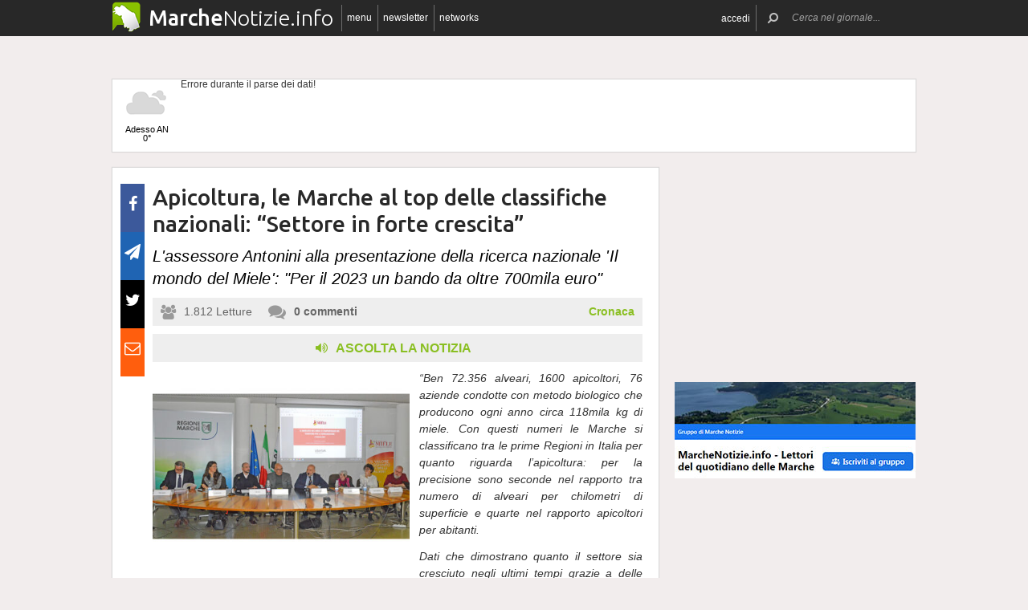

--- FILE ---
content_type: text/html; charset=UTF-8
request_url: https://www.marchenotizie.info/69353/apicoltura-le-marche-al-top-delle-classifiche-nazionali-settore-in-forte-crescita
body_size: 21896
content:
 <!DOCTYPE html><!--[if IE 6]><html id="ie6" class="ie lt8 lt7  no-js" lang="it-IT"><![endif]--><!--[if IE 7]><html id="ie7" class="ie lt8 lt7  no-js" lang="it-IT"><![endif]--><!--[if IE 8]><html id="ie8" class="ie lt8  no-js" lang="it-IT"><![endif]--><!--[if IE 9]><html id="ie9" class="ie  no-js" lang="it-IT"><![endif]--><!--[if !(IE 6) | !(IE 7) | !(IE 8)  ]><!--><html class=" no-js" lang="it-IT"><!--<![endif]--><head><meta name="viewport" content="width=device-width, user-scalable=no, initial-scale=1, maximum-scale=1"><!--[if lt IE 9]><script src="https://www.marchenotizie.info/wp-content/themes/netpresslayoutv2/default/public/js/html5.js" type="text/javascript"></script><![endif]--><link href='https://fonts.googleapis.com/css?family=Ubuntu:300,500' rel='stylesheet' type='text/css'><link rel="stylesheet" href="//netdna.bootstrapcdn.com/bootstrap/3.1.1/css/bootstrap.min.css"><link rel="stylesheet" href="https://www.marchenotizie.info/wp-content/themes/netpresslayoutv2/default/public/libs/fontawesome/css/font-awesome.min.css"><!--[if IE 7 | IE 6 | IE 8]><link rel="stylesheet" type="text/css" href="https://www.marchenotizie.info/wp-content/themes/netpresslayoutv2/default/public/css/marchenotizie.info-iefix.css?ver=22092015"/><![endif]--><link rel="stylesheet" type="text/css" href="https://www.marchenotizie.info/wp-content/themes/netpresslayoutv2/default/public/css/marchenotizie.info.css?ver=04112024"/><!-- Global CSS fix --><title>  Apicoltura, le Marche al top delle classifiche nazionali: &#8220;Settore in forte crescita&#8221; - Marche Notizie</title><meta name="keywords" content="agricoltura, Andrea Maria Antonini, apicoltori, bandi, Regione Marche, ricerca"/><meta name="description" content="“Ben 72.356 alveari, 1600 apicoltori, 76 aziende condotte con metodo biologico che producono ogni anno circa 118mila kg di miele. Con questi numeri le Marche si classificano tra le prime Regioni in Italia per quanto riguarda l’apicoltura: per la precisione sono seconde nel rapporto tra numero di alveari per chilometri di superficie e quarte nel […]"/><meta name="verify-v1" content=""/><meta name="msvalidate.01" content="EA32A7DD951AF4A8CB6933599A6CBD28"/><meta name="google-site-verification" content="EgdroavS0fRkbUVgF_MQKw42sQehk0zBux98WJhBQy0"/><meta name="rating" content="general"><meta http-equiv="expires" content="0"><meta name="language" content="italiano (italian)"><meta name="charset" content="ISO-8859-1"><meta name="distribution" content="global"><meta name="resource-type" content="document"><meta name="robots" content="index, follow"><meta name="revisit-after" content="1 days"><meta name="email" content="motoridiricerca@netservice.biz"><meta name="author"
              content="Netservice srl Senigallia - Grafica. Web. Informazione. - http://www.lanetservice.it"><meta name="publisher"
              content="Netservice srl Senigallia - Grafica. Web. Informazione. - http://www.lanetservice.it"><meta name="copyright" content="Copyright 2014 - 2026 by Lanetservice s.r.l.s."><meta http-equiv="Content-Type" content="text/html; charset=ISO-8859-1"><meta name="apple-mobile-web-app-title" content="MarcheNotizie"><link rel="shortcut icon" href="https://www.marchenotizie.info/wp-content/themes/netpresslayoutv2/default/public/images/marchenotizie.info/favicon.ico?ver=21102015"/><link rel="apple-touch-icon" href="https://www.marchenotizie.info/wp-content/themes/netpresslayoutv2/default/public/images/marchenotizie.info/apple-touch-icon.png?ver=20200923"/><script>
  (function(i,s,o,g,r,a,m){i['GoogleAnalyticsObject']=r;i[r]=i[r]||function(){
  (i[r].q=i[r].q||[]).push(arguments)},i[r].l=1*new Date();a=s.createElement(o),
  m=s.getElementsByTagName(o)[0];a.async=1;a.src=g;m.parentNode.insertBefore(a,m)
  })(window,document,'script','//www.google-analytics.com/analytics.js','ga');

  ga('create', 'UA-4370794-68', 'marchenotizie.info');
  ga('send', 'pageview');

</script><!-- InMobi Choice. Consent Manager Tag v3.0 (for TCF 2.2) --><script type="text/javascript" async=true>
(function() {
  var host = window.location.hostname;
  var element = document.createElement('script');
  var firstScript = document.getElementsByTagName('script')[0];
  var url = 'https://cmp.inmobi.com'
    .concat('/choice/', 'jHX7TNdE5jcYc', '/', host, '/choice.js?tag_version=V3');
  var uspTries = 0;
  var uspTriesLimit = 3;
  element.async = true;
  element.type = 'text/javascript';
  element.src = url;

  firstScript.parentNode.insertBefore(element, firstScript);

  function makeStub() {
    var TCF_LOCATOR_NAME = '__tcfapiLocator';
    var queue = [];
    var win = window;
    var cmpFrame;

    function addFrame() {
      var doc = win.document;
      var otherCMP = !!(win.frames[TCF_LOCATOR_NAME]);

      if (!otherCMP) {
        if (doc.body) {
          var iframe = doc.createElement('iframe');

          iframe.style.cssText = 'display:none';
          iframe.name = TCF_LOCATOR_NAME;
          doc.body.appendChild(iframe);
        } else {
          setTimeout(addFrame, 5);
        }
      }
      return !otherCMP;
    }

    function tcfAPIHandler() {
      var gdprApplies;
      var args = arguments;

      if (!args.length) {
        return queue;
      } else if (args[0] === 'setGdprApplies') {
        if (
          args.length > 3 &&
          args[2] === 2 &&
          typeof args[3] === 'boolean'
        ) {
          gdprApplies = args[3];
          if (typeof args[2] === 'function') {
            args[2]('set', true);
          }
        }
      } else if (args[0] === 'ping') {
        var retr = {
          gdprApplies: gdprApplies,
          cmpLoaded: false,
          cmpStatus: 'stub'
        };

        if (typeof args[2] === 'function') {
          args[2](retr);
        }
      } else {
        if(args[0] === 'init' && typeof args[3] === 'object') {
          args[3] = Object.assign(args[3], { tag_version: 'V3' });
        }
        queue.push(args);
      }
    }

    function postMessageEventHandler(event) {
      var msgIsString = typeof event.data === 'string';
      var json = {};

      try {
        if (msgIsString) {
          json = JSON.parse(event.data);
        } else {
          json = event.data;
        }
      } catch (ignore) {}

      var payload = json.__tcfapiCall;

      if (payload) {
        window.__tcfapi(
          payload.command,
          payload.version,
          function(retValue, success) {
            var returnMsg = {
              __tcfapiReturn: {
                returnValue: retValue,
                success: success,
                callId: payload.callId
              }
            };
            if (msgIsString) {
              returnMsg = JSON.stringify(returnMsg);
            }
            if (event && event.source && event.source.postMessage) {
              event.source.postMessage(returnMsg, '*');
            }
          },
          payload.parameter
        );
      }
    }

    while (win) {
      try {
        if (win.frames[TCF_LOCATOR_NAME]) {
          cmpFrame = win;
          break;
        }
      } catch (ignore) {}

      if (win === window.top) {
        break;
      }
      win = win.parent;
    }
    if (!cmpFrame) {
      addFrame();
      win.__tcfapi = tcfAPIHandler;
      win.addEventListener('message', postMessageEventHandler, false);
    }
  };

  makeStub();

  var uspStubFunction = function() {
    var arg = arguments;
    if (typeof window.__uspapi !== uspStubFunction) {
      setTimeout(function() {
        if (typeof window.__uspapi !== 'undefined') {
          window.__uspapi.apply(window.__uspapi, arg);
        }
      }, 500);
    }
  };

  var checkIfUspIsReady = function() {
    uspTries++;
    if (window.__uspapi === uspStubFunction && uspTries < uspTriesLimit) {
      console.warn('USP is not accessible');
    } else {
      clearInterval(uspInterval);
    }
  };

  if (typeof window.__uspapi === 'undefined') {
    window.__uspapi = uspStubFunction;
    var uspInterval = setInterval(checkIfUspIsReady, 6000);
  }
})();
</script><!-- End InMobi Choice. Consent Manager Tag v3.0 (for TCF 2.2) --><!-- Script Playhill Ltd banner rotante 300x250 --><script data-cfasync="false" type="text/javascript" id="clever-core">
/* <![CDATA[ */
    (function (document, window) {
        var a, c = document.createElement("script"), f = window.frameElement;

        c.id = "CleverCoreLoader89889";
        c.src = "https://scripts.cleverwebserver.com/35ba43a33296436dc3e42799d8d49d0c.js";

        c.async = !0;
        c.type = "text/javascript";
        c.setAttribute("data-target", window.name || (f && f.getAttribute("id")));
        c.setAttribute("data-callback", "put-your-callback-function-here");
        c.setAttribute("data-callback-url-click", "put-your-click-macro-here");
        c.setAttribute("data-callback-url-view", "put-your-view-macro-here");
        

        try {
            a = parent.document.getElementsByTagName("script")[0] || document.getElementsByTagName("script")[0];
        } catch (e) {
            a = !1;
        }

        a || (a = document.getElementsByTagName("head")[0] || document.getElementsByTagName("body")[0]);
        a.parentNode.insertBefore(c, a);
    })(document, window);
/* ]]> */
</script><script type='text/javascript'>
            var googletag = googletag || {};
            googletag.cmd = googletag.cmd || [];
            (function () {
                var gads = document.createElement('script');
                gads.async = true;
                gads.type = 'text/javascript';
                var useSSL = 'https:' == document.location.protocol;
                gads.src = (useSSL ? 'https:' : 'http:') +
                        '//www.googletagservices.com/tag/js/gpt.js';
                var node = document.getElementsByTagName('script')[0];
                node.parentNode.insertBefore(gads, node);
            })();
            function getJavascriptViewport() {
                var e = window, a = 'inner';
                if (!('innerWidth' in window )) {
                    a = 'client';
                    e = document.documentElement || document.body;
                }
                return {width: e[a + 'Width'], height: e[a + 'Height']};
            }
        </script><!-- Google inline code --><script type='text/javascript'>
                googletag.cmd.push(function () {
                    if (getJavascriptViewport().width >= 768) {
                                                                        googletag.defineSlot('/1019100/Marchenotizie_728x90', [728, 90], 'div-gpt-ad-1405954191707-39').addService(googletag.pubads());
                                                googletag.defineSlot('/1019100/Marchenotizie_300x250_0', [300, 250], 'div-gpt-ad-1405954191707-17').addService(googletag.pubads());
                                                googletag.defineSlot('/1019100/Marchenotizie_300x250_1', [300, 250], 'div-gpt-ad-1405954191707-18').addService(googletag.pubads());
                                                googletag.defineSlot('/1019100/Marchenotizie_300x250_2', [300, 250], 'div-gpt-ad-1405954191707-28').addService(googletag.pubads());
                                                googletag.defineSlot('/1019100/Marchenotizie_300x250_3', [300, 250], 'div-gpt-ad-1405954191707-29').addService(googletag.pubads());
                                                googletag.defineSlot('/1019100/Marchenotizie_300x250_X', [300, 250], 'div-gpt-ad-1405954191707-36').addService(googletag.pubads());
                                                googletag.defineSlot('/1019100/Marchenotizie_300x250_Y', [300, 250], 'div-gpt-ad-1405954191707-37').addService(googletag.pubads());
                                                googletag.defineSlot('/1019100/Marchenotizie_300x250_4', [300, 250], 'div-gpt-ad-1405954191707-30').addService(googletag.pubads());
                                                googletag.defineSlot('/1019100/Marchenotizie_300x250_5', [300, 250], 'div-gpt-ad-1405954191707-31').addService(googletag.pubads());
                                                googletag.defineSlot('/1019100/Marchenotizie_300x250_6', [300, 250], 'div-gpt-ad-1405954191707-32').addService(googletag.pubads());
                                                googletag.defineSlot('/1019100/Marchenotizie_300x250_7', [300, 250], 'div-gpt-ad-1405954191707-33').addService(googletag.pubads());
                                                googletag.defineSlot('/1019100/Marchenotizie_300x250_8', [300, 250], 'div-gpt-ad-1405954191707-34').addService(googletag.pubads());
                                                googletag.defineSlot('/1019100/Marchenotizie_300x250_9', [300, 250], 'div-gpt-ad-1405954191707-35').addService(googletag.pubads());
                                                googletag.defineSlot('/1019100/Marchenotizie_300x250_10', [300, 250], 'div-gpt-ad-1405954191707-19').addService(googletag.pubads());
                                                googletag.defineSlot('/1019100/Marchenotizie_120x60_1', [125, 125], 'div-gpt-ad-1405954191707-0').addService(googletag.pubads());
                                                googletag.defineSlot('/1019100/Marchenotizie_120x60_2', [125, 125], 'div-gpt-ad-1405954191707-8').addService(googletag.pubads());
                                                googletag.defineSlot('/1019100/Marchenotizie_120x60_3', [125, 125], 'div-gpt-ad-1405954191707-9').addService(googletag.pubads());
                                                googletag.defineSlot('/1019100/Marchenotizie_120x60_4', [125, 125], 'div-gpt-ad-1405954191707-10').addService(googletag.pubads());
                                                googletag.defineSlot('/1019100/Marchenotizie_728x90_2', [728, 90], 'div-gpt-ad-1405954191707-40').addService(googletag.pubads());
                                            }
                                                            googletag.defineSlot('/1019100/Marchenotizie_468x60', [468, 60], 'div-gpt-ad-1406823119101-0').addService(googletag.pubads());
                                        googletag.pubads().enableSingleRequest();
                    googletag.pubads().collapseEmptyDivs();
                    googletag.enableServices();
                });
            </script><!-- End Google inline code --><link rel="profile" href="http://gmpg.org/xfn/11"/><link rel="pingback" href="https://www.marchenotizie.info/xmlrpc.php"/><link rel="alternate" type="application/rss+xml" title="Marche Notizie - Feed dei commenti"
              href="https://www.marchenotizie.info/feed"/><link rel="image_src" href="https://www.marchenotizie.info/articoli/sites/1/2023/02/20230202-miele.jpg"/><meta property="og:image" content="https://www.marchenotizie.info/articoli/sites/1/2023/02/20230202-miele.jpg"/><meta property="og:title" content="  Apicoltura, le Marche al top delle classifiche nazionali: &#8220;Settore in forte crescita&#8221; - Marche Notizie"/><meta property="og:url" content="https://www.marchenotizie.info/69353/apicoltura-le-marche-al-top-delle-classifiche-nazionali-settore-in-forte-crescita"><link rel="stylesheet" type="text/css" href="https://www.marchenotizie.info/wp-content/themes/netpresslayoutv2/default/public/css/tts-voice-reader.css"/><link rel="stylesheet" type="text/css" href="https://www.marchenotizie.info/wp-content/themes/netpresslayoutv2/default/public/libs/TosRU-master/src/css/jquery.tosrus.all.css"/><style>
        .articolo.singolo .corpo .image-box > a > img.imp-mr-1-2 {
            margin-right: 3px !important;
        }

        .articolo.singolo .corpo .image-box > a > img.imp-mr-3 {
            margin-right: 0px !important;
        }
    </style><!-- WP head --><link rel='dns-prefetch' href='//code.responsivevoice.org' /><link rel='dns-prefetch' href='//s.w.org' /><link rel="EditURI" type="application/rsd+xml" title="RSD" href="https://www.marchenotizie.info/xmlrpc.php?rsd" /><link rel="alternate" type="application/rss+xml" title="Marche Notizie &raquo; Apicoltura, le Marche al top delle classifiche nazionali: &#8220;Settore in forte crescita&#8221; Feed dei commenti" href="https://www.marchenotizie.info/69353/apicoltura-le-marche-al-top-delle-classifiche-nazionali-settore-in-forte-crescita/feed" /><link rel="wlwmanifest" type="application/wlwmanifest+xml" href="https://www.marchenotizie.info/wp-includes/wlwmanifest.xml" /><link rel='stylesheet' id='dashicons-css'  href='https://www.marchenotizie.info/wp-includes/css/dashicons.min.css?ver=4.9.28' type='text/css' media='all' /><link rel='stylesheet' id='theme-my-login-css'  href='https://www.marchenotizie.info/wp-content/plugins/theme-my-login/theme-my-login.css?ver=6.4.10' type='text/css' media='all' /><link rel='stylesheet' id='rv-style-css'  href='https://www.marchenotizie.info/wp-content/plugins/responsivevoice-text-to-speech/includes/css/responsivevoice.css?ver=4.9.28' type='text/css' media='all' /><link rel='stylesheet' id='newsletter-subscription-css'  href='https://www.marchenotizie.info/wp-content/plugins/newsletter/subscription/style.css?ver=5.2.1' type='text/css' media='all' /><script type='text/javascript' src='https://www.marchenotizie.info/wp-content/plugins/NetGear/public/js/angular/NetGear.js?ver=1'></script><script type='text/javascript' src='https://code.responsivevoice.org/responsivevoice.js?ver=4.9.28'></script><script type='text/javascript' src='https://www.marchenotizie.info/wp-includes/js/jquery/jquery.js?ver=1.12.4'></script><script type='text/javascript' src='https://www.marchenotizie.info/wp-includes/js/jquery/jquery-migrate.min.js?ver=1.4.1'></script><script type='text/javascript' src='https://www.marchenotizie.info/wp-content/plugins/theme-my-login/modules/themed-profiles/themed-profiles.js?ver=4.9.28'></script><link rel='https://api.w.org/' href='https://www.marchenotizie.info/wp-json/' /><link rel='prev' title='Le scelte degli studenti, licei ancora in testa' href='https://www.marchenotizie.info/69354/le-scelte-degli-studenti-licei-ancora-in-testa' /><link rel='next' title='&#8220;Portare a Governo e Parlamento istanze delle aree interne: vivono criticità drammatica&#8221;' href='https://www.marchenotizie.info/69374/portare-a-governo-e-parlamento-istanze-delle-aree-interne-vivono-criticita-drammatica' /><meta name="generator" content="WordPress 4.9.28" /><link rel='shortlink' href='https://www.marchenotizie.info/?p=69353' /><link rel="alternate" type="application/json+oembed" href="https://www.marchenotizie.info/wp-json/oembed/1.0/embed?url=https%3A%2F%2Fwww.marchenotizie.info%2F69353%2Fapicoltura-le-marche-al-top-delle-classifiche-nazionali-settore-in-forte-crescita" /><link rel="alternate" type="text/xml+oembed" href="https://www.marchenotizie.info/wp-json/oembed/1.0/embed?url=https%3A%2F%2Fwww.marchenotizie.info%2F69353%2Fapicoltura-le-marche-al-top-delle-classifiche-nazionali-settore-in-forte-crescita&#038;format=xml" /><!-- <meta name="NextGEN" version="2.2.33" /> --><!-- End WP head --><script type='text/javascript' src='//adv.presscommtech.com/www/delivery/spcjs.php?id=105'></script></head><body class="post-template-default single single-post postid-69353 single-format-standard nowide nojs"><div class="mainbodywrap"><div id="fb-root"></div><a name="top-anchor"></a><header><div id="topbar"><div class="contenitore fix1000"><div class="left"><div class="nome_portale pf"><h1><a href="/" class="brand"><span class="assets logo logomarche"></span><span style="padding-left: 45px;" class="part_luogo pf bold wide-only">Marche</span><span class="part_notizie pf wide-only">Notizie.info</span></a></h1></div><ul class="floating topbar"><li class="separator left btmenu"><a href="#menu" data-menu="main" ontouchstart="" class="menu-link"><i class="fa fa-bars mi"></i><span class="etichetta">menu</span></a></li><li class="separator left menu_news hide-mobile"><a href="/iscriviti" class="menu-link"><i class="fa fa-envelope-o mi"></i><span class="etichetta">newsletter</span></a></li><li class="separator left menu_network btmenu"><a href="#" data-menu="networks" ontouchstart="" class="menu-link"><i class="fa fa-globe mi"></i><span class="etichetta">networks</span></a></li></ul><div class="cl"></div></div><div class="right"><ul class="floating topbar" id="menuulright"><li class="separator right nascondi btmenu accedi hide-mobile"><a id="accedi" href="#" data-menu="login" data-trigger="click" role="button" data-toggle="popover" ontouchstart="" class="menu-link btn" tabindex="5"><i class="fa fa-user mi"></i><span class="etichetta">
                              accedi                         </span></a></li><li class="close-menu"><span class="close-menu fa fa-close fa-lg"></span></li><li class="search"><form action="/" method="get" id="form-topsearch"><i class="fa fa-search fa-flip-horizontal mi" id="mob-search-button"></i><div class="search_bar"><input name="s" type="text" class="search_box" id="search_box" value="" placeholder="Cerca nel giornale..." autocomplete="off"/><div class="box-search-button" id="box-search-button"><span class="fa fa-search fa-flip-horizontal fa-lg lente"></span></div><!--        <i class="fa fa-trash-o canc fa-lg" id="search-cancel"></i>--><i class="fa fa-close canc" id="search-cancel"></i></div><div class="cl"></div></form></li></ul><div class="cl"></div></div></div></div><div id="menucontainer"><nav><div id="menu"><div class="top_line"><div class="contenitore"><div class="blocchi" id="main"><div class="blocco blocco_menu blocco_link"><ul class="links"><li class="title pf bold">temi</li><li><a href="https://www.marchenotizie.info/sezioni/temi/cronaca">Cronaca</a></li><li><a href="https://www.marchenotizie.info/sezioni/temi/politica">Politica</a></li><li><a href="https://www.marchenotizie.info/sezioni/temi/cultura-e-spettacoli">Cultura e Spettacoli</a></li><li><a href="https://www.marchenotizie.info/sezioni/temi/associazioni">Associazioni</a></li><li><a href="https://www.marchenotizie.info/sezioni/temi/sport">Sport</a></li><li><a href="https://www.marchenotizie.info/sezioni/temi/economia">Economia</a></li></ul></div><div class="blocco blocco_menu blocco_link"><ul class="links"><li class="title pf bold">notizie da</li><li><a href="https://www.marchenotizie.info/argomenti/regione-marche">Regione Marche</a></li><li><a href="https://www.marchenotizie.info/argomenti/ancona">Ancona</a></li><li><a href="https://www.marchenotizie.info/argomenti/pesaro">Pesaro</a></li><li><a href="https://www.marchenotizie.info/argomenti/urbino">Urbino</a></li><li><a href="https://www.marchenotizie.info/argomenti/macerata">Macerata</a></li><li><a href="https://www.marchenotizie.info/argomenti/fermo">Fermo</a></li><li><a href="https://www.marchenotizie.info/argomenti/ascoli-piceno">Ascoli Piceno</a></li><li><a href="https://www.marchenotizie.info/argomenti/fano">Fano</a></li><li><a href="https://www.marchenotizie.info/argomenti/senigallia">Senigallia</a></li><li><a href="https://www.marchenotizie.info/argomenti/civitanova-marche">Civitanova Marche</a></li><li><a href="https://www.marchenotizie.info/argomenti/porto-san-giorgio">Porto San Giorgio</a></li><li><a href="https://www.marchenotizie.info/argomenti/san-benedetto-del-tronto">San Benedetto del Tronto</a></li><li><a href="">ConTe in Viaggio</a></li></ul></div><div class="blocco blocco_menu blocco_link"><ul class="links"><li class="title pf bold">utilità</li><li><a href="/ultime-notizie">Ultime notizie</a></li><li><a href="/archivio">Archivio</a></li><li><a href="/redazione">Redazione</a></li><li><a href="/iscriviti">Iscriviti e seguici</a></li><li><a href="https://www.marchenotizie.info/sezioni/rubriche/pubbliredazionali">Vetrina Aziende</a></li><li><a href="/contatti">Contattaci</a></li><li><a href="https://www.marchenotizie.info/argomenti/video-notizie">Video notizie</a></li><li><a href="https://www.marchenotizie.info/argomenti/foto-notizie">Foto notizie</a></li><li><a href="/sezioni/rubriche/lavvocato-risponde" >L&#039;Avvocato risponde</a></li><li><a href="/sezioni/rubriche/conte-in-viaggio" >ConTe in Viaggio</a></li><li><a href="/sezioni/rubriche/guida-al-locale" >Guida (al) Locale</a></li><li><a href="https://www.marcheinfesta.it/" target="_blank">Eventi nelle Marche</a></li><li><a href="mailto:redazione@marchenotizie.info" >Scrivi alla redazione</a></li></ul></div><div class="blocco blocco_menu iscrizione"><form class="form-iscrizione" method="post" action="/wp-content/plugins/newsletter/do/subscribe.php" onsubmit="return site.checkNewsletterWidgetData(this)"><ul class="links"><li class="title pf bold">seguici</li><li class="form_field"><div class="input-group"><span class="input-group-addon"><i class="fa fa-user fa-fw"></i></span><input name="nn" class="form-control input-sm" type="text" placeholder="nome e cognome" required=""></div></li><input type="hidden" value=" " name="ns" id="ns"><input type="hidden" value="Te stesso" name="np1"><li class="form_field"><div class="input-group margin-bottom-sm"><span class="input-group-addon"><i class="fa fa-envelope-o fa-fw"></i></span><input name="ne" class="form-control input-sm" type="email" placeholder="e-mail" required=""></div></li><li class="form_field"><div class="input-group margin-bottom-sm"><input type="checkbox" name="ny" required>&nbsp;<a target="_blank" href="http://www.lanetservice.it/privacy-policy-editoria.html">Privacy: consenso trattamento dati</a></div></li><li class="form_field btn-iscrizione"><input type="submit" class="btn btn-default btn-sm iscriviti" value="iscriviti alla newsletter" onsubmit="return site.checkNewsletterWidgetData(this)"></li><li class="title pf bold">social</li><li class="form_field"><div class="social_box globalsocial"><div class="icon-box"><a href="https://www.facebook.com/notiziemarche" class="fa fa-facebook fb-icon" target="_blank"></a></div><div class="icon-box"><a href="" class="fa fa-paper-plane t-icon" target="_blank"></a></div><div class="icon-box"><a href="https://twitter.com/notiziemarche" class="fa fa-twitter tw-icon" target="_blank"></a></div><div class="icon-box"><a href="/feed" class="fa fa-rss rss-icon"></a></div></div></li></ul></form></div><div class="blocco blocco_menu blocco_meteo"><ul class="links"><li class="title pf bold">meteo</li><li><div class="meteo_box menu-meteo"><div class="netmeteo widgetline singlepage cb0"><div class="netmeteo day now"><a class="box" href="/meteo-ancona"
           title="Previsioni meteo per Ancona - Gioved&igrave;"><div class="assets net-meteo cloudy"></div>
            Adesso AN<br/><span
                class="gradi">0°</span></a></div><div class="erroreMeteo">Errore durante il parse dei dati! <script>array (
  'datacache' => 1769022602,
  'oggi' => 
  array (
    'slug' => 'cloudy',
    'icon' => '/wp-content/plugins/net-meteo/icons/cloudy.png',
    'gradi' => '0',
    'giorno' => 'Gioved&igrave;',
  ),
  'previsioni' => 
  array (
  ),
)</script></div></div></div></li></ul></div><div class="cl"></div><div class="barra b25"></div><div class="barra b50"></div><div class="barra b75"></div></div><div class="blocchi" id="networks"><div class="blocco blocco_network blocco_link"><ul class="links"><li class="pf bold title">network regionale</li><li><a href="http://www.marchenotizie.info/">MarcheNotizie.info</a></li><li><a href="http://www.pesarourbinonotizie.it">PesaroUrbinoNotizie.it</a></li><li><a href="http://www.anconanotizie.it">AnconaNotizie.it</a></li><li><a href="http://www.maceratanotizie.it">MacerataNotizie.it</a></li><li><a href="http://www.fermonotizie.info">FermoNotizie.info</a></li><li><a href="http://www.ascolinotizie.it">AscoliNotizie.it</a></li></ul></div><div class="blocco blocco_network blocco_link"><ul class="links"><li class="pf bold title">network in festa</li><li><a href="//www.marcheinfesta.it" target="_blank">Marche in festa</a></li><li><a href="http://www.abruzzoinfesta.it" target="_blank">Abruzzo in festa</a></li><li><a href="http://www.emiliaromagnainfesta.it" target="_blank">Emilia-Romagna in festa</a></li><li><a href="http://www.friuliveneziagiuliainfesta.it" target="_blank">Friuli-Venezia Giulia in festa</a></li><li><a href="http://www.lazioinfesta.com" target="_blank">Lazio in festa</a></li><li><a href="http://www.lombardiainfesta.it" target="_blank">Lombardia in festa</a></li><li><a href="http://www.piemonteinfesta.it" target="_blank">Piemonte in festa</a></li><li><a href="http://www.pugliainfesta.it" target="_blank">Puglia in festa</a></li><li><a href="http://www.toscanainfesta.eu" target="_blank">Toscana in festa</a></li><li><a href="http://www.umbriainfesta.com" target="_blank">Umbria in festa</a></li><li><a href="http://www.venetoinfesta.it" target="_blank">Veneto in festa</a></li></ul></div><div class="blocco blocco_network blocco_link"><ul class="links"><li class="pf bold title">senigallia e tematici</li><li><a href="http://www.senigallianotizie.it/">SenigalliaNotizie.it</a></li><li><a href="https://www.senigalliatv.it/">Senigalliatv.it</a></li><li><a href="http://valmisa.com/">Valmisa.com</a></li><li><a href="http://tuttosenigallia.it/">TuttoSenigallia.it</a></li><li><a href="http://www.autosinistrate.it" target="_blank">Auto Sinistrate</a></li><li><a href="http://www.kingsport.it" target="_blank">Kingsport</a></li><li><a href="http://www.sportnotizie.it" target="_blank">Sport Notizie</a></li><li><a href="http://www.prontosposi.it" target="_blank">Pronto Sposi</a></li><li><a href="http://www.immobiliagest.com" target="_blank">Immobiliagest</a></li></ul></div><div class="cl"></div><div class="barra b33"></div><div class="barra b66"></div></div><div class="blocchi" id="login"></div><div class="tab_menu"><ul><li class="meteo_tab mobileonly"><a href="/meteo" data-page="meteo">Meteo Marche</a></li><li class="separator left  tabbar_active "><a href="https://www.marchenotizie.info/sezioni/temi/cronaca" data-page="cronaca">Cronaca</a></li><li class="separator left "><a href="https://www.marchenotizie.info/sezioni/temi/politica" data-page="politica">Politica</a></li><li class="separator left "><a href="https://www.marchenotizie.info/sezioni/temi/cultura-e-spettacoli" data-page="cultura-e-spettacoli">Cultura e Spettacoli</a></li><li class="separator left "><a href="https://www.marchenotizie.info/sezioni/temi/associazioni" data-page="associazioni">Associazioni</a></li><li class="separator left "><a href="https://www.marchenotizie.info/sezioni/temi/sport" data-page="sport">Sport</a></li><li class="separator left "><a href="https://www.marchenotizie.info/sezioni/temi/economia" data-page="economia">Economia</a></li><li class="separator left"></li><li class="cl"></li></ul></div></div></div><div class="bottom_line"><div class="contenitore"><!-- Articoli menu cariati in AJAX --><div class="ajax_content"></div><div class="progress_box"><div class="progress progress-striped ajax_loading"><div class="notransition progress-bar progress-bar-danger ajax-progress" role="progressbar" aria-valuenow="70" aria-valuemin="0" aria-valuemax="100"></div></div></div></div></div></div></nav></div></header><section id="singlePage" class="single_page"><div class="contenitore fix1000"><div class="ansobar" style="margin-top: 20px;"><!--/* ANSO Header Versione 3 */--><script type='text/javascript'><!--// <![CDATA[
if (getJavascriptViewport().width >= 768) {
OA_show(419);
}
// ]]> --></script><noscript><a target='_blank' href='//adv.presscommtech.com/www/delivery/ck.php?n=ze0udbf'><img border='0' alt='' src='//adv.presscommtech.com/www/delivery/avw.php?zoneid=419&amp;n=ze0udbf' /></a></noscript></div><div class="adsbar topmeteo"><div class="meteo_box"><div class="netmeteo widgetline singlepage cb0"><div class="netmeteo day now"><a class="box" href="/meteo-ancona"
           title="Previsioni meteo per Ancona - Gioved&igrave;"><div class="assets net-meteo cloudy"></div>
            Adesso AN<br/><span
                class="gradi">0°</span></a></div><div class="erroreMeteo">Errore durante il parse dei dati! <script>array (
  'datacache' => 1769022602,
  'oggi' => 
  array (
    'slug' => 'cloudy',
    'icon' => '/wp-content/plugins/net-meteo/icons/cloudy.png',
    'gradi' => '0',
    'giorno' => 'Gioved&igrave;',
  ),
  'previsioni' => 
  array (
  ),
)</script></div></div></div><div class="banner banner728"><!-- Marchenotizie_728x90 --><div id='div-gpt-ad-1405954191707-39' style='width:728px; height:90px;'><script type='text/javascript'>
googletag.cmd.push(function() { googletag.display('div-gpt-ad-1405954191707-39'); });
</script></div></div><div class="cl"></div></div><!--[if IE 7 | IE 6 ]><div class=change-browser><span class="change-message"><a class="brw-link" href="http://www.microsoft.com/italy/windows/internet-explorer/" target="_blank"><strong>usi ancora internet explorer 7 o precedenti?</strong></a><br>
        per una corretta visualizzazione del sito ti chiediamo di aggiornare il tuo browser.<br>
        MarcheNotizie.info consiglia di utilizzare
        <a class="brw-link" href="http://www.mozilla-europe.org/it/firefox/" target="_blank">mozilla firefox</a>
        o <a class="brw-link" href="http://www.google.com/chrome?hl=it" target=_blank>google chrome</a></span><div class="browser-icon-box"><a class="browser-icon-link firefox-icon" href="http://www.mozilla-europe.org/it/firefox/" target="_blank"><div class="assets browser firefox"></div></a><a class="browser-icon-link chrome-icon" href="http://www.google.com/chrome?hl=it" target="_blank"><div class="assets browser chrome"></div></a><div class="cl"></div></div><br><br></div><![endif]--><div class="page_container"><div class="articolo singolo "><div class="printheader"><div class="qrcodecontainer"><img id="qrcode" src="https://qrcode.kaywa.com/img.php?s=2&d=https%3A%2F%2Fwww.marchenotizie.info%2F69353%2Fapicoltura-le-marche-al-top-delle-classifiche-nazionali-settore-in-forte-crescita" border="0" width="70" height="70" /></div><div class="printlogo-box"><div class="printlogo"><img  src="https://www.marchenotizie.info/wp-content/themes/netpresslayoutv2/default/public/images/marchenotizie.info/logofb.jpg" width="70" height="70" ></div><div class="printdomain"><span class="part_regione pf bold">Marche</span><span class="part_notizie pf">Notizie.info</span></div><div class="printoptimized pf">Versione ottimizzata per la stampa</div></div><div class="cl"></div></div><input id="hid-pageurl" type="hidden" value="https://www.marchenotizie.info/69353/apicoltura-le-marche-al-top-delle-classifiche-nazionali-settore-in-forte-crescita"><input id="hid-articleid" type="hidden" value="69353"><input id="hid-articletitle" type="hidden" value="Apicoltura, le Marche al top delle classifiche nazionali: &amp;#8220;Settore in forte crescita&amp;#8221;"><input id="hid-showperc" type="hidden" value="true"><input id="hid-showstate" type="hidden" value="true"><div class="social_bar"><div class="btn-fb fb-icon icon-box tltp" data-toggle="tooltip" data-placement="left" title=""><a href="https://www.facebook.com/sharer/sharer.php?u=https://www.marchenotizie.info/69353/apicoltura-le-marche-al-top-delle-classifiche-nazionali-settore-in-forte-crescita" target="_blank"><span class="fa fa-facebook social-icon"></span><span class="fa fa-share counter">&nbsp;</span></a></div><div class="btn-gp t-icon icon-box tltp" data-toggle="tooltip" data-placement="left" title=""><a href="https://t.me/share/url?url=https://www.marchenotizie.info/69353/apicoltura-le-marche-al-top-delle-classifiche-nazionali-settore-in-forte-crescita" target="_blank"><span class="fa fa-paper-plane social-icon"></span><span class="fa fa-share counter">&nbsp;</span></a></div><div class="cl line-break"></div><div class="btn-tw tw-icon icon-box tltp" data-toggle="tooltip" data-placement="left" title=""><a href="http://twitter.com/intent/tweet?url=https://www.marchenotizie.info/69353/apicoltura-le-marche-al-top-delle-classifiche-nazionali-settore-in-forte-crescita" target="_blank"><span class="fa fa-twitter social-icon"></span><span class="fa fa-share counter">&nbsp;</span></a></div><div class="btn-wa wa-icon icon-box removable"><a href="whatsapp://send?text=https://www.marchenotizie.info/69353/apicoltura-le-marche-al-top-delle-classifiche-nazionali-settore-in-forte-crescita" data-action="share/whatsapp/share"><span class="fa-stack fa-lg social-icon wa-stack"><span class="fa fa-comment-o fa-stack-1x wa-circle"></span><span class="fa fa-phone fa-stack-1x wa-phone"></span></span><span class="fa fa-share counter">&nbsp;</span></a></div><div class="cl line-break removable"></div><div class="btn-send send-icon icon-box" data-toggle="tooltip" data-placement="left" title="Invia articolo"><a href="/invia-articolo/?articleurl=https://www.marchenotizie.info/69353/apicoltura-le-marche-al-top-delle-classifiche-nazionali-settore-in-forte-crescita" rel="nofollow"><span class="icon-white fa fa-envelope-o send-icon social-icon"></span><span class="fa fa-share counter">&nbsp;</span></a></div></div><article id="article-69353"><div class="corpo"><header><hgroup><h1 class="titolo pf bold">Apicoltura, le Marche al top delle classifiche nazionali: &#8220;Settore in forte crescita&#8221;</h1><h2 class="sottotitolo">L'assessore Antonini alla presentazione della ricerca nazionale 'Il mondo del Miele': "Per il 2023 un bando da oltre 700mila euro"</h2></hgroup></header><div class="info-box"><div class="info-letture"><span class="fa fa-users let"></span><span><span class="view_number">1.812 </span><span class="view_text">Letture</span></span></div><a href="#commenti" class="info-commenti"><span class="fa fa-comments comm"></span><span class="comment-number" style="display: inline-block">0&nbsp;</span><span class="comment-text">commenti</span></a><div class="info-notizia"></div><div class="info-cat"><div class="cat"><a href="https://www.marchenotizie.info/sezioni/temi/cronaca">Cronaca</a></div></div></div><div class="info-box voice-reader-box"><a id="voice-reader" href="javascript:void(0)"><span class="fa fa-volume-up speaker-icon"></span><span>Ascolta la notizia</span></a></div><span class="expandable-image"
                          style="background: url( 'https://www.marchenotizie.info/articoli/sites/1/2023/02/20230202-miele-430x323.jpg' )"
                          onclick="document.location.href='https://www.marchenotizie.info/69353/apicoltura-le-marche-al-top-delle-classifiche-nazionali-settore-in-forte-crescita/20230202-miele?backto=www.marchenotizie.info/69353/apicoltura-le-marche-al-top-delle-classifiche-nazionali-settore-in-forte-crescita'"></span><img width="430" height="323" src="https://www.marchenotizie.info/articoli/sites/1/2023/02/20230202-miele-430x323.jpg" class="cover left evid-image wp-post-image" alt="Presentazione ricerca nazionale &quot;Il mondo del Miele&quot;" align="left" data-url="https://www.marchenotizie.info/69353/apicoltura-le-marche-al-top-delle-classifiche-nazionali-settore-in-forte-crescita/20230202-miele?backto=69353/r&#039;" onclick="document.location.href=&#039;https://www.marchenotizie.info/69353/apicoltura-le-marche-al-top-delle-classifiche-nazionali-settore-in-forte-crescita/20230202-miele?backto=www.marchenotizie.info/69353/apicoltura-le-marche-al-top-delle-classifiche-nazionali-settore-in-forte-crescita&#039;" srcset="https://www.marchenotizie.info/articoli/sites/1/2023/02/20230202-miele-430x323.jpg 430w, https://www.marchenotizie.info/articoli/sites/1/2023/02/20230202-miele-240x180.jpg 240w, https://www.marchenotizie.info/articoli/sites/1/2023/02/20230202-miele-768x576.jpg 768w, https://www.marchenotizie.info/articoli/sites/1/2023/02/20230202-miele.jpg 800w" sizes="(max-width: 430px) 100vw, 430px" /><div class="social_box"><div class="social-table"><div class="btn-fb fb-icon icon-box " ><a href="https://www.facebook.com/sharer/sharer.php?u=https://www.marchenotizie.info/69353/apicoltura-le-marche-al-top-delle-classifiche-nazionali-settore-in-forte-crescita" target="_blank"><span class="fa fa-facebook social-icon"></span><span class="fa fa-share counter">&nbsp;</span></a></div><div class="btn-gp t-icon icon-box " ><a href="https://t.me/share/url?url=https://www.marchenotizie.info/69353/apicoltura-le-marche-al-top-delle-classifiche-nazionali-settore-in-forte-crescita" target="_blank"><span class="fa fa-paper-plane social-icon"></span><span class="fa fa-share counter">&nbsp;</span></a></div><div class="cl line-break"></div><div class="btn-tw tw-icon icon-box " ><a href="http://twitter.com/intent/tweet?url=https://www.marchenotizie.info/69353/apicoltura-le-marche-al-top-delle-classifiche-nazionali-settore-in-forte-crescita" target="_blank"><span class="fa fa-twitter social-icon"></span><span class="fa fa-share counter">&nbsp;</span></a></div><div class="btn-wa wa-icon icon-box removable"><a href="whatsapp://send?text=https://www.marchenotizie.info/69353/apicoltura-le-marche-al-top-delle-classifiche-nazionali-settore-in-forte-crescita" data-action="share/whatsapp/share"><span class="fa-stack fa-lg social-icon wa-stack"><span class="fa fa-comment-o fa-stack-1x wa-circle"></span><span class="fa fa-phone fa-stack-1x wa-phone"></span></span><span class="fa fa-share counter">&nbsp;</span></a></div><div class="cl line-break removable"></div><div class="btn-send send-icon icon-box" ><a href="/invia-articolo/?articleurl=https://www.marchenotizie.info/69353/apicoltura-le-marche-al-top-delle-classifiche-nazionali-settore-in-forte-crescita" rel="nofollow"><span class="icon-white fa fa-envelope-o send-icon social-icon"></span><span class="fa fa-share counter">&nbsp;</span></a></div></div></div><p><em>&#8220;Ben 72.356 alveari, 1600 apicoltori, 76 aziende condotte con metodo biologico che producono ogni anno circa 118mila kg di miele. Con questi numeri le Marche si classificano tra le prime Regioni in Italia per quanto riguarda l’apicoltura: per la precisione sono seconde nel rapporto tra numero di alveari per chilometri di superficie e quarte nel rapporto apicoltori per abitanti. </em></p><p><span id="more-69353"></span></p><p><em>Dati che dimostrano quanto il settore sia cresciuto negli ultimi tempi grazie a delle politiche attente e all’opera dei Consorzi che hanno intrapreso una intensa attività di monitoraggio per far emergere tutte le realtà presenti sul territorio&#8221;</em>.</p><p>Numeri alla mano, così giovedì 2 febbraio l’assessore all’Agricoltura <strong>Andrea Maria Antonini</strong> è intervenuto nella sede della Regione Marche ad Ancona alla presentazione della ricerca nazionale <strong><em>&#8220;Il mondo del Miele visto dagli italiani&#8221;</em></strong>, commissionata da Le Città del Miele, la rete dei territori (45 a oggi che danno origine e identità ai mieli italiani) e realizzata da Intertek &nbsp;società di ricerca e analisi del mercato. Per approfondimento delle tematiche, quantità di consumatori coinvolti e per la completezza d&#8217;indagine (qualitativa e quantitativa) l&#8217;analisi si presenta come la 1° Ricerca Italiana di Mercato legata alle produzioni di apicoltura: fotografa il rapporto tra il consumatore e il prodotto in termini di immagine, valori, tradizioni, acquisto e consumo, tracciando le aspettative e le tendenze emergenti.</p><p><em>&#8220;Pienamente consapevole delle potenzialità del settore</em> – ha proseguito l’assessore <strong>Antonini</strong> &#8211;<em>, la Regione ha posto grande e concreta attenzione al fenomeno. Grazie al forte impulso dato all’implementazione della Banca Dati dell’Anagrafe apistica nazionale visto che&nbsp; i fondi tra le Regioni vengono ripartiti in base al numero di alveari censiti, in 8 anni gli stanziamenti Ue sono passati dai 144mila euro del 2016 ai 701mila euro del 2023. E proprio per la campagna apistica 2023 la Regione ha emanato un bando di finanziamento con scadenza il 23 febbraio per l’importo di tutti i 701mila euro a disposizione. Un provvedimento che fa seguito ai 540 mila euro destinati a 174 aziende apistiche per il sostegno delle attività durante il Covid&nbsp; e all’intervento straordinario di 250mila euro del 2019.&nbsp; Insomma ci sono tutti gli ingredienti per creare un circolo virtuoso. Quello su cui ora dobbiamo lavorare, è la costruzione di uno stretto legame tra la produzione di miele e il nostro splendido entroterra costellato di borghi ricchi di storia come veicolo di promozione turistica, così come accade per l’enoturismo e l’oleoturismo. Grazie all’iniziativa di oggi, abbiamo occasione di fare il punto con tutti gli operatori per lavorare insieme al meglio al fine di favorire la crescita del settore in termini di quantità e qualità, soprattutto per quanto riguarda l’aspetto del biologico&#8221;</em>.</p><p>Nel corso dell’incontro è stata avanzata la proposta di dare vita a un <strong><em>&#8220;Protocollo d&#8217;intesa per l&#8217;applicazione delle buone pratiche agricole e la salvaguardia del patrimonio apistico della Regione Marche&#8221;</em></strong>, una scelta operativa destinata ad istituire nella Regione Marche il primo format regionale a favore delle qualità nelle produzioni agricole e a tutela del patrimonio apistico, mutabile dai tanti e diversi territori regionali italiani.</p><p>Al convegno oltra all’assessore Antonini sono intervenuti <strong>Rolando Pecora</strong>, presidente Le Città del Miele, <strong>Daniele Orazi</strong>, client manager Intertek, <strong>Paolo Fontana</strong>, entomologo, presidente WBA e ricercatore Fondazione E. Mach, <strong>Sara Ruschioni</strong> e <strong>Paola Antonia Deligios</strong>, entrambe del Dipartimento di Scienze Agrarie, Alimentari e Ambientali, Università Politecnica delle Marche, la prima ricercatrice per l&#8217;area di Entomologia generale e applicata, la seconda per l&#8217;area di Agronomia e Coltivazioni erbacee. In rappresentanza del mondo agricolo, <strong>Maria Letizia Gardoni</strong>, presidente Coldiretti Marche e dell&#8217;Associazione Imprese biologiche e biodinamiche di Coldiretti e <strong>Renato Claudio Minardi</strong>, coordinatore Consorzi Apicoltori Marchigiani.</p><p>&nbsp;</p><p><strong>LA RICERCA</strong></p><p>L’esigenza di una ricerca che fotografasse &#8220;<em>lo stato dell’arte del mondo del miele</em>&#8221; è stata fortemente espressa da Le Città del Miele, associazione che da oltre vent’anni può essere considerato il primo promotore dei mieli italiani e dei loro territori di produzione. Oggi il consumatore non solo è sempre più protagonista nella propria scelta, è promotore attivo di un approccio sempre più orientato ai valori ambientali, alla salute, a una alimentazione sana, alla sicurezza alimentare. Da qui la scelta di poter disporre di un’analisi nazionale che consentisse di approfondire il <em>sentiment</em> del consumatore verso il miele, i prodotti dell’alveare e gli apicoltori, sondando anche le sue aspettative, al fine di poter disporre di dati funzionali a indicare le evoluzioni possibili.</p><p>La ricerca evidenzia risultati di grande interesse, destinati a contribuire a una evoluzione positiva dell’apicoltura italiana.</p><p><strong>Il consumo del miele e le api</strong><br />
Il primo dato significativo che emerge tra gli stili e le abitudini di consumo è che <strong>il consumatore di miele ha come priorità l’attenzione alla propria salute</strong> e che il miele viene considerato da una buona parte di intervistati come <em>comfort food</em> da gustare in un momento di tranquillità e relax, preferibilmente a casa. Il 38% degli intervistati sono considerati &#8220;heavy users&#8221; perché consumano il miele tutti i giorni e anche più volte al giorno. Per quanto riguarda il momento di consumo, la prima colazione risulta vincente.</p><p>Relativamente all’<strong>immagine percepita del prodotto</strong>, gli intervistati hanno un’opinione omogenea e ben definita: <strong>il miele è purezza, salubrità e sostenibilità ambientale</strong>.</p><p><strong>Millefiori e acacia</strong> sono le tipologie più conosciute tra i consumatori: su 10 intervistati, 9 conoscono il Millefiori, che ritengono sia anche il più saporito, mentre il sapore del <strong>Castagno</strong> è il più riconoscibile e il miele <strong>all’Eucalipto</strong> il più caro.</p><p>Alla domanda sulla conoscenza di altri prodotti dell’alveare, in generale gli intervistati hanno risposto in modo spontaneo di conoscere la pappa reale e il propoli, mentre il 37% non indica alcun altro prodotto delle api.</p><p><strong>Miele e cosmesi</strong></p><p>Il miele ha molti <strong>utilizzi anche in campo cosmetico</strong> e nella ricerca non poteva mancare un focus specifico: il 51% degli intervistati conosce l’esistenza di cosmetici a base di miele e di questi ben il 23% ne fa uso sempre/spesso. Interessante però la <strong>propensione ad aumentare gli acquisti di cosmetici a base di miele</strong>, 6,7 su una scala da 1 a 10.</p><p><strong>Il legame con la sostenibilità</strong></p><p>Fortissimo il legame tra miele e sostenibilità. L’80% degli intervistati ritiene che il <strong>miele sia un prodotto con forti valori collegati alla natura</strong>: è considerato un alimento privo di lavorazione meccanica, prodotto in un ambiente naturale e incontaminato. <strong>Proteggere le api è la prima richiesta del consumatore italiano:</strong> ben il 63% degli intervistati sollecitano di migliorare ulteriormente il livello di sostenibilità ambientale. Il 24% ritiene importante far conoscere di più il ‘mondo del miele’ per sensibilizzare i consumatori, mentre il 13% risponde positivamente alla proposta di vendere il miele solo in packaging ecosostenibili e riciclabili.</p><p><strong>Modalità di acquisto e preferenze</strong></p><p>Il 64% acquista miele in media almeno una volta al mese, mentre un 8% lo acquista tutte le settimane. <strong>Interessante anche la relazione tra territori e l’acquisto di miele</strong>: ben il 78% ha acquistato miele almeno una volta mentre era in vacanza, mentre il 13% dei consumatori abituali di miele lo acquista ogni volta che va in vacanza. In questo contesto si introduce il concetto di <strong>apiturismo</strong>, una innovativa motivazione al viaggio e vacanza per la quale l’associazione Le Città del Miele sta mettendo a punto un &#8220;format di lavoro&#8221; finalizzato a promuovere lo sviluppo economico-sociale dei territori del miele.</p><p>Per quanto riguarda i <strong>criteri di scelta del prodotto</strong>, il 60% sceglie il prodotto in base alla provenienza del miele, mentre il 22% presta molta attenzione ai criteri di sostenibilità percepita del prodotto che sta acquistando.</p><p>Tra i <strong>canali di acquisto</strong>, sorprende il <strong>pari merito tra la GDO e gli apicoltori e produttori locali</strong>, rispettivamente con 75% e 70%, al terzo posto ci sono le <strong>fiere e i mercatini</strong> con il 66% (domanda multirisposta).</p><p>Nella valutazione dei canali di acquisto <strong>gli apicoltori godono dell’immagine migliore</strong> per una serie di motivazioni relative al prodotto, quali artigianalità, genuinità, sostenibilità, qualità, sapore ottimo e in quanto garanzia di buon trattamento delle api. Il 54% degli intervistati conosce apicoltori o produttori locali di miele, grazie al passaparola di amici e conoscenti, in secondo luogo perché partecipano a eventi con presenza di stand dove acquistare il miele. <strong>Un dato particolarmente significativo fa riferimento al 91% di consumatori interessati al rapporto diretto con gli apicoltori presenti sul loro territorio, riducendo le difficoltà esistenti di individuazione e localizzazione.</strong></p><p><strong>In sintesi, dalla ricerca emergono punti fondamentali per il futuro dell’apicoltura:</strong></p><p>&#8211; il miele è un prodotto dall’enorme portata valoriale della qualità ambientale, nel suo legame con l’alimentazione quotidiana</p><p>&#8211; il consumo di miele ha forti &#8220;valori ancestrali&#8221; di consumo, ma registra una tendenza &#8220;di emancipazione&#8221; evolutiva interessante e da non sottovalutare</p><p>&#8211; tra le sue variabili di acquisto &#8220;la provenienza&#8221; è la più importante per il consumatore</p><p>&#8211; l’apicoltore è indicato come il canale d’acquisto preferito in termini di aspettative del consumatore</p><p>&#8211; tra i desiderata del consumatore italiano la protezione e la salvaguardia delle api sono a livelli molto alti</p><p>&#8211; per il consumatore italiano la geografia del miele è di natura regionale.</p><p>Questi punti delineano non pochi ‘indirizzi’ di un possibile, e auspicabile, lavoro corale per un significativo cambiamento e evoluzione futura per il settore apicoltura: un obiettivo che resta fortemente legato &#8211; direttamente e indirettamente &#8211; a quello dell’agricoltura.</p><p>L’importanza di attivare uno stretto rapporto tra il mondo dell’agricoltura e quello dell’apicoltura è stato prontamente colto dalla Regione Marche, condividendo la proposta de Le Città del Miele di promuovere la nascita di un &#8220;<strong>Protocollo di intesa per l’applicazione delle buone pratiche agricole e la salvaguardia del patrimonio apistico della Regione Marche&#8221; </strong>e sollecitando il consenso dei principali attori regionali quali, per il settore apistico, i Consorzi Provinciali Apicoltori delle Marche, l’Associazione Culturale Apicoltori del Piceno, la Cooperativa apicoltori di Matelica; per l’area agricoltura, Coldiretti Marche, Confagricoltura Marche, CIA Marche e Copagri Marche.</p><p><strong>L’obiettivo del &#8216;protocollo&#8217; è di consolidare lo stretto rapporto che unisce il mondo dell’agricoltura e quello dell’apicoltura</strong>, attivando un percorso operativo con alla base la disponibilità tecnico scientifica del Dipartimento di Scienze Agrarie, Alimentari e Ambientali dell’Università Politecnica delle Marche a svolgere un’analisi preliminare delle colture agricole che caratterizzano il territorio marchigiano, mappando le postazioni apistiche provinciali, tracciando le linee guida utili ad adottare buone pratiche di sviluppo e implementazione utili a sostenere la qualità delle produzioni agricole, tutelando il patrimonio apistico regionale e salvaguardando i tanti e diversi valori di biodiversità che ogni territorio regionale italiano esprime in termini di produzioni agricole come di varietà e specificità di mieli.</p><p>Tutte le informazioni su Le Città del Miele su <a href="http://www.cittadelmiele.it/" target="_blank" rel="noopener">www.cittadelmiele.it</a></p><div class="cl"></div></div><div class="social_box"><div class="social-table"><div class="btn-fb fb-icon icon-box " ><a href="https://www.facebook.com/sharer/sharer.php?u=https://www.marchenotizie.info/69353/apicoltura-le-marche-al-top-delle-classifiche-nazionali-settore-in-forte-crescita" target="_blank"><span class="fa fa-facebook social-icon"></span><span class="fa fa-share counter">&nbsp;</span></a></div><div class="btn-gp t-icon icon-box " ><a href="https://t.me/share/url?url=https://www.marchenotizie.info/69353/apicoltura-le-marche-al-top-delle-classifiche-nazionali-settore-in-forte-crescita" target="_blank"><span class="fa fa-paper-plane social-icon"></span><span class="fa fa-share counter">&nbsp;</span></a></div><div class="cl line-break"></div><div class="btn-tw tw-icon icon-box " ><a href="http://twitter.com/intent/tweet?url=https://www.marchenotizie.info/69353/apicoltura-le-marche-al-top-delle-classifiche-nazionali-settore-in-forte-crescita" target="_blank"><span class="fa fa-twitter social-icon"></span><span class="fa fa-share counter">&nbsp;</span></a></div><div class="btn-wa wa-icon icon-box removable"><a href="whatsapp://send?text=https://www.marchenotizie.info/69353/apicoltura-le-marche-al-top-delle-classifiche-nazionali-settore-in-forte-crescita" data-action="share/whatsapp/share"><span class="fa-stack fa-lg social-icon wa-stack"><span class="fa fa-comment-o fa-stack-1x wa-circle"></span><span class="fa fa-phone fa-stack-1x wa-phone"></span></span><span class="fa fa-share counter">&nbsp;</span></a></div><div class="cl line-break removable"></div><div class="btn-send send-icon icon-box" ><a href="/invia-articolo/?articleurl=https://www.marchenotizie.info/69353/apicoltura-le-marche-al-top-delle-classifiche-nazionali-settore-in-forte-crescita" rel="nofollow"><span class="icon-white fa fa-envelope-o send-icon social-icon"></span><span class="fa fa-share counter">&nbsp;</span></a></div></div></div><footer><div class="info_container"><div class="separatore"></div><div class="float_box f50"><div class="author_info"><img alt='Regione Marche' src='https://www.marchenotizie.info/wp-content/uploads/2014/07/regionemarche_avatar_1406017290-96x96.jpg' class='avatar avatar-96 photo' height='96' width='96' /><div class="name"><a href="https://www.marchenotizie.info/author/regionemarche" title="Guarda il profilo di Regione Marche ">Regione Marche  </a></div><div class="cl"></div><div class="inf"><div class="data">Pubblicato Giovedì 2 febbraio, 2023&nbsp;</div><div class="ora">alle ore 18:07</div></div><div class="cl"></div></div></div><div class="float_box f50"><div class="tags"><div class="ttt pf bold">Tags</div><div class="tag"><a href="https://www.marchenotizie.info/argomenti/agricoltura" rel="tag">agricoltura</a></div><div class="tag"><a href="https://www.marchenotizie.info/argomenti/andrea-maria-antonini" rel="tag">Andrea Maria Antonini</a></div><div class="tag"><a href="https://www.marchenotizie.info/argomenti/apicoltori" rel="tag">apicoltori</a></div><div class="tag"><a href="https://www.marchenotizie.info/argomenti/bandi" rel="tag">bandi</a></div><div class="tag"><a href="https://www.marchenotizie.info/argomenti/regione-marche" rel="tag">Regione Marche</a></div><div class="tag"><a href="https://www.marchenotizie.info/argomenti/ricerca" rel="tag">ricerca</a></div></div><div class="cl"></div></div><div class="cl"></div></div><div class="feeling-box"><div class="feel-title pf bold">Come ti senti dopo aver letto questo articolo?</div><div class="feel-row"><div class="feel-block"><div class="feel-state pf bold ">Arrabbiato</div><a class="feel-icon-box" href="javascript:void(0)" title="Arrabbiato" data-vote="angry"><div class="assets net-smile angry feel-icon"></div><div class="feel-perc pf bold perc-angry"></div><div class="feel-perc pf bold num-angry"></div></a></div><div class="feel-block"><div class="feel-state pf bold ">In disaccordo</div><a class="feel-icon-box" href="javascript:void(0)" title="Triste" data-vote="sad"><div class="assets net-smile sad feel-icon"></div><div class="feel-perc pf bold perc-sad"></div><div class="feel-perc pf bold num-sad"></div></a></div><div class="feel-block"><div class="feel-state pf bold ">Indifferente</div><a class="feel-icon-box" href="javascript:void(0)" title="Indifferente" data-vote="normal"><div class="assets net-smile normal feel-icon"></div><div class="feel-perc pf bold perc-normal"></div><div class="feel-perc pf bold num-normal"></div></a></div><div class="feel-block"><div class="feel-state pf bold ">Felice</div><a class="feel-icon-box" href="javascript:void(0)" title="Felice" data-vote="happy"><div class="assets net-smile happy feel-icon"></div><div class="feel-perc pf bold perc-happy"></div><div class="feel-perc pf bold num-happy"></div></a></div><div class="feel-block"><div class="feel-state pf bold ">D'accordo</div><a class="feel-icon-box" href="javascript:void(0)" title="Molto felice" data-vote="exthappy"><div class="assets net-smile exthappy feel-icon"></div><div class="feel-perc pf bold perc-exthappy"></div><div class="feel-perc pf bold num-exthappy"></div></a></div><div class="cl left"></div></div></div><div class="netlwl-box"><script type='text/javascript'>if (getJavascriptViewport().width < 768) {document.write('<div class="clever-core-ads"></div>');}</script><br/><script type='text/javascript'>OA_show(2732);</script></div></footer></article></div><a name="commenti"></a><!-- ---   BOX_BANNER START  -----   --><div class="ban_box"><div class="firstline"><div class="banner"><!-- Marchenotizie_120x60_1 --><div id='div-gpt-ad-1405954191707-0' style='width:125px; height:125px;'><script type='text/javascript'>
googletag.cmd.push(function() { googletag.display('div-gpt-ad-1405954191707-0'); });
</script></div></div><div class="banner"><!-- Marchenotizie_120x60_2 --><div id='div-gpt-ad-1405954191707-8' style='width:125px; height:125px;'><script type='text/javascript'>
googletag.cmd.push(function() { googletag.display('div-gpt-ad-1405954191707-8'); });
</script></div></div></div><div class="firstline"><div class="banner"><!-- Marchenotizie_120x60_3 --><div id='div-gpt-ad-1405954191707-9' style='width:125px; height:125px;'><script type='text/javascript'>
googletag.cmd.push(function() { googletag.display('div-gpt-ad-1405954191707-9'); });
</script></div></div><div class="banner"><!-- Marchenotizie_120x60_4 --><div id='div-gpt-ad-1405954191707-10' style='width:125px; height:125px;'><script type='text/javascript'>
googletag.cmd.push(function() { googletag.display('div-gpt-ad-1405954191707-10'); });
</script></div></div></div></div><!-- ---   BOX_BANNER END  -----   --><!-- ---   BOX_COMMENTI START  -----   --><div class="box_commenti"><div class="nome_box pf">Commenti</div><div class="numcommenti">
          Ancora nessun commento. Diventa il primo!
         </div><div class="lista_commenti"></div><div id="erroriCommenti" class="errore"></div><div class="commento_form"><noscript><div class="errore">
                        Attenzione! Per commentare deve essere abilitato JavaScript
                    </div></noscript><div class="not_logged"><div class="ssf2"><strong>ATTENZIONE!</strong><br/>Per poter commentare l'articolo occorre essere registrati su <em><strong>Marche Notizie</strong></em> e autenticarsi con Nome utente e Password<br/><br/></div><div>
                            Gi&agrave; registrato?<br/><a href="/login?redirect_to=https%3A%2F%2Fwww.marchenotizie.info%2F69353%2Fapicoltura-le-marche-al-top-delle-classifiche-nazionali-settore-in-forte-crescita" class="btn btn-default btn-sm btn-login">Effettua l'accesso</a>
                            ... oppure <a href="/registrazione" class="btn btn-default btn-sm btn-reg" target="_blank">Registrati!</a></div></div></div><script><!--
                var tId = setInterval(function(){if(document.readyState == "complete") onComplete()},11);
                function onComplete(){
                    clearInterval(tId);
                    var el = document.getElementById("commentform");
                    if ( el != undefined && el != null && el)   el.setAttribute("action", "https://www.marchenotizie.info/wp-comments-post.php");
                };
                --></script></div><!-- ---   BOX_COMMENTI END  -----   --><div class="ansomobile"><script type='text/javascript'><!--// <![CDATA[
if (getJavascriptViewport().width < 768) {
document.write('<div class="clever-core-ads"></div>');
}
// ]]> --></script><br/><script async src="//pagead2.googlesyndication.com/pagead/js/adsbygoogle.js"></script><!-- 300x250 per tutto il network --><ins class="adsbygoogle"
     style="display:inline-block;width:300px;height:250px"
     data-ad-client="ca-pub-1701421477025570"
     data-ad-slot="7282340844"></ins><script>
(adsbygoogle = window.adsbygoogle || []).push({});
</script><br/><br/><script type='text/javascript'><!--// <![CDATA[
if (getJavascriptViewport().width < 768) { 
 OA_show(417);
}
// ]]> --></script><br/><br/><script type='text/javascript'><!--// <![CDATA[
if (getJavascriptViewport().width < 768) { 
document.write("<div id='prj_300x250_sidebar_atf' ></div>");
}
// ]]> --></script></div><div class="adsbar small solobanner"><!-- Marchenotizie_468x60 --><div id='div-gpt-ad-1406823119101-0' style='width:468px; height:60px;'><script type='text/javascript'>
googletag.cmd.push(function() { googletag.display('div-gpt-ad-1406823119101-0'); });
</script></div></div><div class="box_temi"><div class="temi"><section class="tema cronaca"><a href="https://www.marchenotizie.info/sezioni/temi/cronaca" class="categoria cronaca bottom nome-cat pf bold" style="margin-bottom: 10px;"><span>Cronaca</span><span class="fa fa-angle-right freccia"></span></a><div class="articolo terzo_piano"><article><div class="box_foto"><img class="lazy" data-original="https://www.marchenotizie.info/articoli/sites/1/2026/01/20260121-viadotto-mariani-240x180.jpg"><noscript><img src="https://www.marchenotizie.info/articoli/sites/1/2026/01/20260121-viadotto-mariani-240x180.jpg" width="300" height="300"></noscript></div><div class="corpo"><header class="overflow"><hgroup><h1 class="titolo pf bold"><a href="https://www.marchenotizie.info/88994/sopralluogo-dellassessore-regionale-baldelli-al-cantiere-del-viadotto-mariani-sulla-ss-76" rel="bookmark">  Sopralluogo dell'assessore regionale Baldelli al cantiere del Viadotto Mariani sulla SS 76  </a></h1></hgroup></header></div></article></div><div class="articolo terzo_piano"><article><div class="box_foto"><img class="lazy" data-original="https://www.marchenotizie.info/articoli/sites/1/2026/01/20260121-inquinamento-marino-240x180.jpg"><noscript><img src="https://www.marchenotizie.info/articoli/sites/1/2026/01/20260121-inquinamento-marino-240x180.jpg" width="300" height="300"></noscript></div><div class="corpo"><header class="overflow"><hgroup><h1 class="titolo pf bold"><a href="https://www.anconanotizie.it/80296/inquinamento-marino-univpm-ai-vertici-della-ricerca-internazionale" rel="bookmark">  Inquinamento marino: UnivPM ai vertici della ricerca internazionale  </a></h1></hgroup></header></div></article></div><div class="articolo terzo_piano"><article><div class="box_foto"><img class="lazy" data-original="https://www.marchenotizie.info/articoli/sites/1/2014/10/20141010-arresto-manette-240x180.jpg"><noscript><img src="https://www.marchenotizie.info/articoli/sites/1/2014/10/20141010-arresto-manette-240x180.jpg" width="300" height="300"></noscript></div><div class="corpo"><header class="overflow"><hgroup><h1 class="titolo pf bold"><a href="https://www.fermonotizie.info/72270/non-rispetta-il-divieto-di-avvicinamento-30enne-in-manette-nel-fermano" rel="bookmark">  Non rispetta il divieto di avvicinamento, 30enne in manette nel Fermano  </a></h1></hgroup></header></div></article></div></section><div class="cl left"></div><section class="tema politica"><a href="https://www.marchenotizie.info/sezioni/temi/politica" class="categoria politica bottom nome-cat pf bold" style="margin-bottom: 10px;"><span>Politica</span><span class="fa fa-angle-right freccia"></span></a><div class="articolo terzo_piano"><article><div class="box_foto"><img class="lazy" data-original="https://www.marchenotizie.info/articoli/sites/1/2022/12/20221220-mancinelli-240x180.jpg"><noscript><img src="https://www.marchenotizie.info/articoli/sites/1/2022/12/20221220-mancinelli-240x180.jpg" width="300" height="300"></noscript></div><div class="corpo"><header class="overflow"><hgroup><h1 class="titolo pf bold"><a href="https://www.marchenotizie.info/88999/approvata-allunanimita-mozione-dal-consiglio-a-sostegno-di-studenti-iraniani-nelle-marche" rel="bookmark">  Approvata all'unanimità mozione dal Consiglio a sostegno di studenti iraniani nelle Marche  </a></h1></hgroup></header></div></article></div><div class="articolo terzo_piano"><article><div class="box_foto"><img class="lazy" data-original="https://www.marchenotizie.info/articoli/sites/1/2026/01/20260120-mangialardi-vitri-240x180.jpg"><noscript><img src="https://www.marchenotizie.info/articoli/sites/1/2026/01/20260120-mangialardi-vitri-240x180.jpg" width="300" height="300"></noscript></div><div class="corpo"><header class="overflow"><hgroup><h1 class="titolo pf bold"><a href="https://www.marchenotizie.info/88942/da-mangialardi-solidarieta-e-vicinanza-alla-consigliera-regionale-micaela-vitri" rel="bookmark">  Da Mangialardi solidarietà e vicinanza alla consigliera regionale Micaela Vitri  </a></h1></hgroup></header></div></article></div><div class="articolo terzo_piano"><article><div class="box_foto"><img class="lazy" data-original="https://www.marchenotizie.info/articoli/sites/1/2017/12/20171227-regione-marche-240x180.jpg"><noscript><img src="https://www.marchenotizie.info/articoli/sites/1/2017/12/20171227-regione-marche-240x180.jpg" width="300" height="300"></noscript></div><div class="corpo"><header class="overflow"><hgroup><h1 class="titolo pf bold"><a href="https://www.marchenotizie.info/88885/si-riunisce-il-consiglio-regionale-delle-marche-2" rel="bookmark">  Si riunisce il Consiglio regionale delle Marche  </a></h1></hgroup></header></div></article></div></section><div class="cl left"></div><section class="tema cultura-e-spettacoli"><a href="https://www.marchenotizie.info/sezioni/temi/cultura-e-spettacoli" class="categoria cultura-e-spettacoli bottom nome-cat pf bold" style="margin-bottom: 10px;"><span>Cultura e Spettacoli</span><span class="fa fa-angle-right freccia"></span></a><div class="articolo terzo_piano"><article><div class="box_foto"><img class="lazy" data-original="https://www.marchenotizie.info/articoli/sites/1/2026/01/20260119-vitruvio-1-240x160.jpg"><noscript><img src="https://www.marchenotizie.info/articoli/sites/1/2026/01/20260119-vitruvio-1-240x160.jpg" width="300" height="300"></noscript></div><div class="corpo"><header class="overflow"><hgroup><h1 class="titolo pf bold"><a href="https://www.marchenotizie.info/88934/scoperta-straordinaria-a-fano-torna-alla-luce-la-basilica-di-vitruvio" rel="bookmark">  Scoperta straordinaria a Fano: torna alla luce la Basilica di Vitruvio  </a></h1></hgroup></header></div></article></div><div class="articolo terzo_piano"><article><div class="box_foto"><img class="lazy" data-original="https://www.marchenotizie.info/articoli/sites/1/2026/01/20260119-a-se-stesso-3-240x160.jpg"><noscript><img src="https://www.marchenotizie.info/articoli/sites/1/2026/01/20260119-a-se-stesso-3-240x160.jpg" width="300" height="300"></noscript></div><div class="corpo"><header class="overflow"><hgroup><h1 class="titolo pf bold"><a href="https://www.marchenotizie.info/88922/in-anteprima-ad-ancona-il-film-a-se-stesso-girato-a-senigallia-fabriano-fermo-e-gradara" rel="bookmark">  In anteprima ad Ancona il film "A se stesso", girato a Senigallia, Fabriano, Fermo e Gradara  </a></h1></hgroup></header></div></article></div><div class="articolo terzo_piano"><article><div class="box_foto"><img class="lazy" data-original="https://www.marchenotizie.info/articoli/sites/1/2025/12/20251230-befana-urbania-240x180.jpg"><noscript><img src="https://www.marchenotizie.info/articoli/sites/1/2025/12/20251230-befana-urbania-240x180.jpg" width="300" height="300"></noscript></div><div class="corpo"><header class="overflow"><hgroup><h1 class="titolo pf bold"><a href="https://www.marchenotizie.info/88637/fervono-i-preparativi-per-la-festa-nazionale-della-befana-di-urbania-2026" rel="bookmark">  Fervono i preparativi per la Festa Nazionale della Befana di Urbania 2026  </a></h1></hgroup></header></div></article></div></section><div class="cl left"></div><section class="tema sport"><a href="https://www.marchenotizie.info/sezioni/temi/sport" class="categoria sport bottom nome-cat pf bold" style="margin-bottom: 10px;"><span>Sport</span><span class="fa fa-angle-right freccia"></span></a><div class="articolo terzo_piano"><article><div class="box_foto"><img class="lazy" data-original="https://www.marchenotizie.info/articoli/sites/1/2026/01/trecastelli-vince-5-1-240x176.jpg"><noscript><img src="https://www.marchenotizie.info/articoli/sites/1/2026/01/trecastelli-vince-5-1-240x176.jpg" width="300" height="300"></noscript></div><div class="corpo"><header class="overflow"><hgroup><h1 class="titolo pf bold"><a href="https://www.marchenotizie.info/88950/trecastelli-inarrestabile-ma-il-real-mombaroccio-non-molla" rel="bookmark">  Trecastelli inarrestabile, ma il Real Mombaroccio non molla  </a></h1></hgroup></header></div></article></div><div class="articolo terzo_piano"><article><div class="box_foto"><img class="lazy" data-original="https://www.marchenotizie.info/articoli/sites/1/2026/01/20260116-tirreno-adriatico-240x180.jpg"><noscript><img src="https://www.marchenotizie.info/articoli/sites/1/2026/01/20260116-tirreno-adriatico-240x180.jpg" width="300" height="300"></noscript></div><div class="corpo"><header class="overflow"><hgroup><h1 class="titolo pf bold"><a href="https://www.marchenotizie.info/88910/presentata-la-61-edizione-della-tirreno-adriatico" rel="bookmark">  Presentata la 61° edizione della Tirreno-Adriatico  </a></h1></hgroup></header></div></article></div><div class="articolo terzo_piano"><article><div class="box_foto"><img class="lazy" data-original="https://www.marchenotizie.info/articoli/sites/1/2015/07/pallone-da-basket-240x180.jpg"><noscript><img src="https://www.marchenotizie.info/articoli/sites/1/2015/07/pallone-da-basket-240x180.jpg" width="300" height="300"></noscript></div><div class="corpo"><header class="overflow"><hgroup><h1 class="titolo pf bold"><a href="https://www.marchenotizie.info/88891/big-match-a-caccia-del-primato-a-senigallia-tra-goldengas-e-recanati" rel="bookmark">  Big match a caccia del primato a Senigallia tra Goldengas e Recanati  </a></h1></hgroup></header></div></article></div></section><div class="cl left"></div><section class="tema economia"><a href="https://www.marchenotizie.info/sezioni/temi/economia" class="categoria economia bottom nome-cat pf bold" style="margin-bottom: 10px;"><span>Economia</span><span class="fa fa-angle-right freccia"></span></a><div class="articolo terzo_piano"><article><div class="box_foto"><img class="lazy" data-original="https://www.marchenotizie.info/articoli/sites/1/2018/11/20181108-maria-letizia-gardoni-240x180.jpg"><noscript><img src="https://www.marchenotizie.info/articoli/sites/1/2018/11/20181108-maria-letizia-gardoni-240x180.jpg" width="300" height="300"></noscript></div><div class="corpo"><header class="overflow"><hgroup><h1 class="titolo pf bold"><a href="https://www.marchenotizie.info/88836/fondi-europei-coldiretti-marche-scongiurato-il-maxi-disimpegno-da-milioni-di-euro" rel="bookmark">  Fondi europei, Coldiretti Marche: "Scongiurato il maxi disimpegno da milioni di euro"  </a></h1></hgroup></header></div></article></div><div class="articolo terzo_piano"><article><div class="box_foto"><img class="lazy" data-original="https://www.marchenotizie.info/articoli/sites/1/2026/01/20260102-alessandro-taddei-240x180.jpg"><noscript><img src="https://www.marchenotizie.info/articoli/sites/1/2026/01/20260102-alessandro-taddei-240x180.jpg" width="300" height="300"></noscript></div><div class="corpo"><header class="overflow"><hgroup><h1 class="titolo pf bold"><a href="https://www.marchenotizie.info/88711/lagricoltura-marchigiana-deve-ripartire" rel="bookmark">  "L'agricoltura marchigiana deve ripartire"  </a></h1></hgroup></header></div></article></div><div class="articolo terzo_piano"><article><div class="box_foto"><img class="lazy" data-original="https://www.marchenotizie.info/articoli/sites/1/2022/11/20221107-cardinali-240x180.jpg"><noscript><img src="https://www.marchenotizie.info/articoli/sites/1/2022/11/20221107-cardinali-240x180.jpg" width="300" height="300"></noscript></div><div class="corpo"><header class="overflow"><hgroup><h1 class="titolo pf bold"><a href="https://www.marchenotizie.info/88655/indagine-di-confindustria-marche-sulle-prospettive-del-primo-semestre-2026" rel="bookmark">  Indagine di Confindustria Marche sulle prospettive del primo semestre 2026  </a></h1></hgroup></header></div></article></div></section><div class="cl left"></div><section class="tema associazioni"><a href="https://www.marchenotizie.info/sezioni/temi/associazioni" class="categoria associazioni bottom nome-cat pf bold" style="margin-bottom: 10px;"><span>Associazioni</span><span class="fa fa-angle-right freccia"></span></a><div class="articolo terzo_piano"><article><div class="box_foto"><img class="lazy" data-original="https://www.marchenotizie.info/articoli/sites/1/2019/04/20190404-infortunio-240x180.jpg"><noscript><img src="https://www.marchenotizie.info/articoli/sites/1/2019/04/20190404-infortunio-240x180.jpg" width="300" height="300"></noscript></div><div class="corpo"><header class="overflow"><hgroup><h1 class="titolo pf bold"><a href="https://www.marchenotizie.info/88919/cisl-marche-sui-dati-relativi-alla-sicurezza-sul-lavoro" rel="bookmark">  Cisl Marche sui dati relativi alla sicurezza sul lavoro  </a></h1></hgroup></header></div></article></div><div class="articolo terzo_piano"><article><div class="box_foto"><img class="lazy" data-original="https://www.marchenotizie.info/articoli/sites/1/2026/01/20260116-stefano-gatto-240x180.jpg"><noscript><img src="https://www.marchenotizie.info/articoli/sites/1/2026/01/20260116-stefano-gatto-240x180.jpg" width="300" height="300"></noscript></div><div class="corpo"><header class="overflow"><hgroup><h1 class="titolo pf bold"><a href="https://www.marchenotizie.info/88906/il-cda-di-erap-marche-approva-il-bilancio-2026-2028" rel="bookmark">  Il CdA di ERAP Marche approva il bilancio 2026-2028  </a></h1></hgroup></header></div></article></div><div class="articolo terzo_piano"><article><div class="box_foto"><img class="lazy" data-original="https://www.marchenotizie.info/articoli/sites/1/2026/01/20260114-assemblea-benelli-240x180.jpeg"><noscript><img src="https://www.marchenotizie.info/articoli/sites/1/2026/01/20260114-assemblea-benelli-240x180.jpeg" width="300" height="300"></noscript></div><div class="corpo"><header class="overflow"><hgroup><h1 class="titolo pf bold"><a href="https://www.marchenotizie.info/88865/difeso-il-potere-dacquisto-dei-salari-di-oltre-45mila-metalmeccanici-marchigiani" rel="bookmark">  "Difeso il potere d’acquisto dei salari di oltre 45mila metalmeccanici marchigiani"  </a></h1></hgroup></header></div></article></div></section><div class="cl left"></div></div></div></div><!-- ---   PAGE CONTEINER END  -----   --><aside id="right"><div class="vertical_bar"><div class="pubblicita" style="width: 300px;"><script async src="//pagead2.googlesyndication.com/pagead/js/adsbygoogle.js"></script><!-- 300x250 per tutto il network --><ins class="adsbygoogle"
     style="display:inline-block;width:300px;height:250px"
     data-ad-client="ca-pub-1701421477025570"
     data-ad-slot="7282340844"></ins><script>
(adsbygoogle = window.adsbygoogle || []).push({});
</script><br/><br/><a href="https://www.facebook.com/groups/notiziemarche" target="_blank"><img border="0" width="300" height="120" title="Iscriviti al Gruppo FB di Merche Notizie" alt="Iscriviti al Gruppo FB di Marche Notizie" src="/images/gruppo-fb-marche.jpg"></a><br/><br/><script type='text/javascript'><!--// <![CDATA[
if (getJavascriptViewport().width >= 768) {
document.write('<div class="clever-core-ads"></div>');
}
// ]]> --></script></div><div class="pubblicita" style="width: 300px;"><!--/* ANSO L43 Local 300x250 Versione 3 */--><script type='text/javascript'><!--// <![CDATA[
if (getJavascriptViewport().width >= 768) { 
 OA_show(417);
}
// ]]> --></script></div><div class="pubblicita" style="width: 300px;"><!-- Marchenotizie_300x250_1 --><div id='div-gpt-ad-1405954191707-18' style='width:300px; height:250px;'><script type='text/javascript'>
googletag.cmd.push(function() { googletag.display('div-gpt-ad-1405954191707-18'); });
</script></div></div><div class="pubblicita" style="width: 300px;"><!-- Marchenotizie_300x250_2 --><div id='div-gpt-ad-1405954191707-28' style='width:300px; height:250px;'><script type='text/javascript'>
googletag.cmd.push(function() { googletag.display('div-gpt-ad-1405954191707-28'); });
</script></div></div><div class="pubblicita" style="width: 300px;"><!-- Marchenotizie_300x250_3 --><div id='div-gpt-ad-1405954191707-29' style='width:300px; height:250px;'><script type='text/javascript'>
googletag.cmd.push(function() { googletag.display('div-gpt-ad-1405954191707-29'); });
</script></div></div><div class="pubblicita" style="width: 300px;"><!-- Marchenotizie_300x250_Y --><div id='div-gpt-ad-1405954191707-37' style='width:300px; height:250px;'><script type='text/javascript'>
googletag.cmd.push(function() { googletag.display('div-gpt-ad-1405954191707-37'); });
</script></div></div><div class="pubblicita" style="width: 300px;"><!-- Marchenotizie_300x250_4 --><div id='div-gpt-ad-1405954191707-30' style='width:300px; height:250px;'><script type='text/javascript'>
googletag.cmd.push(function() { googletag.display('div-gpt-ad-1405954191707-30'); });
</script></div></div><div class="pubblicita" style="width: 300px;"><!-- Marchenotizie_300x250_5 --><div id='div-gpt-ad-1405954191707-31' style='width:300px; height:250px;'><script type='text/javascript'>
googletag.cmd.push(function() { googletag.display('div-gpt-ad-1405954191707-31'); });
</script></div></div><div class="pubblicita" style="width: 300px;"><!-- Marchenotizie_300x250_6 --><div id='div-gpt-ad-1405954191707-32' style='width:300px; height:250px;'><script type='text/javascript'>
googletag.cmd.push(function() { googletag.display('div-gpt-ad-1405954191707-32'); });
</script></div></div><div class="pubblicita" style="width: 300px;"><!-- Marchenotizie_300x250_7 --><div id='div-gpt-ad-1405954191707-33' style='width:300px; height:250px;'><script type='text/javascript'>
googletag.cmd.push(function() { googletag.display('div-gpt-ad-1405954191707-33'); });
</script></div></div><div class="pubblicita" style="width: 300px;"><!--/* ANSO 300x250 Versione 3 */--><script type='text/javascript'><!--// <![CDATA[
if (getJavascriptViewport().width >= 768) { 
 OA_show(418);
}
// ]]> --></script></div><div class="pubblicita" style="width: 300px;"><!-- Marchenotizie_300x250_8 --><div id='div-gpt-ad-1405954191707-34' style='width:300px; height:250px;'><script type='text/javascript'>
googletag.cmd.push(function() { googletag.display('div-gpt-ad-1405954191707-34'); });
</script></div></div><div class="pubblicita" style="width: 300px;"><!-- Marchenotizie_300x250_9 --><div id='div-gpt-ad-1405954191707-35' style='width:300px; height:250px;'><script type='text/javascript'>
googletag.cmd.push(function() { googletag.display('div-gpt-ad-1405954191707-35'); });
</script></div></div><div class="pubblicita" style="width: 300px;"><!-- Marchenotizie_300x250_10 --><div id='div-gpt-ad-1405954191707-19' style='width:300px; height:250px;'><script type='text/javascript'>
googletag.cmd.push(function() { googletag.display('div-gpt-ad-1405954191707-19'); });
</script></div></div><div class="pubblicita"><iframe src="https://www.facebook.com/plugins/page.php?href=https%3A%2F%2Fwww.facebook.com%2Fnotiziemarche%2F&tabs=timeline&width=300&height=1000&small_header=false&adapt_container_width=true&hide_cover=false&show_facepile=true&appId=546519608789805" width="300" height="1000" style="border:none;overflow:hidden" scrolling="no" frameborder="0" allowfullscreen="true" allow="autoplay; clipboard-write; encrypted-media; picture-in-picture; web-share"></iframe></div><div class="pubblicita"></div><div class="pubblicita"><a class="twitter-timeline" href="https://twitter.com/notiziemarche" data-widget-id="494900847273197568">Tweets di @notiziemarche</a><script>!function(d,s,id){var js,fjs=d.getElementsByTagName(s)[0],p=/^http:/.test(d.location)?'http':'https';if(!d.getElementById(id)){js=d.createElement(s);js.id=id;js.src=p+"://platform.twitter.com/widgets.js";fjs.parentNode.insertBefore(js,fjs);}}(document,"script","twitter-wjs");</script></div></div></aside><div class="cl"></div><div style="margin-bottom: 30px;"></div><div class="adsbar solobanner"><!-- Marchenotizie_728x90_2 --><div id='div-gpt-ad-1405954191707-40' style='width:728px; height:90px;'><script type='text/javascript'>
googletag.cmd.push(function() { googletag.display('div-gpt-ad-1405954191707-40'); });
</script></div><div class="cl"></div></div></div></section><div id="pagefooter"><footer><a href="#top-anchor" class="go-top"><span class="fa fa-angle-up arrow-top"></span></a><div class="social"><div class="social_box globalsocial"><div class="icon-box"><a href="https://www.facebook.com/notiziemarche" class="fa fa-facebook fb-icon" target="_blank"></a></div><div class="icon-box"><a href="" class="fa fa-paper-plane t-icon" target="_blank"></a></div><div class="icon-box"><a href="https://twitter.com/notiziemarche" class="fa fa-twitter tw-icon" target="_blank"></a></div><div class="icon-box"><a href="/feed" class="fa fa-rss rss-icon"></a></div></div></div><div class="contenitore"><div class="blocchi"><div class="blocco"><ul class="links"><li class="pf bold titolo">temi</li><li><a href="https://www.marchenotizie.info/sezioni/temi/cronaca">Cronaca</a></li><li><a href="https://www.marchenotizie.info/sezioni/temi/politica">Politica</a></li><li><a href="https://www.marchenotizie.info/sezioni/temi/cultura-e-spettacoli">Cultura e Spettacoli</a></li><li><a href="https://www.marchenotizie.info/sezioni/temi/associazioni">Associazioni</a></li><li><a href="https://www.marchenotizie.info/sezioni/temi/sport">Sport</a></li><li><a href="https://www.marchenotizie.info/sezioni/temi/economia">Economia</a></li></ul></div><div class="blocco"><ul class="links"><li class="titolo pf bold">utilità</li><li><a href="/ultime-notizie">Ultime notizie</a></li><li><a href="/archivio">Archivio</a></li><li><a href="/redazione">Redazione</a></li><li><a href="/iscriviti">Iscriviti</a></li><li><a href="https://www.marchenotizie.info/sezioni/rubriche/pubbliredazionali">Pubbliredazionali</a></li><li><a href="/contatti">Contattaci</a></li><li id="posta-redazione"><script>setTimeout(function () {
                                var e = document.location.host.replace("www.", "redazione@");
                                jQuery("#posta-redazione").html('<a href="mailto:' + e + '">Scrivi a ' + e + '</a>')
                            }, 2000);</script></li><li><a href="/sezioni/rubriche/lavvocato-risponde" >L&#039;Avvocato risponde</a></li><li><a href="/sezioni/rubriche/conte-in-viaggio" >ConTe in Viaggio</a></li><li><a href="/sezioni/rubriche/guida-al-locale" >Guida (al) Locale</a></li><li><a href="https://www.marcheinfesta.it/" target="_blank">Eventi nelle Marche</a></li><li><a href="mailto:redazione@marchenotizie.info" >Scrivi alla redazione</a></li></ul></div><div class="blocco"><ul class="links"><li class="pf bold titolo">network regionale</li><li><a href="http://www.marchenotizie.info/">MarcheNotizie.info</a></li><li><a href="http://www.pesarourbinonotizie.it">PesaroUrbinoNotizie.it</a></li><li><a href="http://www.anconanotizie.it">AnconaNotizie.it</a></li><li><a href="http://www.maceratanotizie.it">MacerataNotizie.it</a></li><li><a href="http://www.fermonotizie.info">FermoNotizie.info</a></li><li><a href="http://www.ascolinotizie.it">AscoliNotizie.it</a></li></ul></div><div class="line-break cl"></div><div class="blocco"><ul class="links"><li class="pf bold titolo">network in festa</li><li><a href="//www.marcheinfesta.it" target="_blank">Marche in festa</a></li><li><a href="http://www.abruzzoinfesta.it" target="_blank">Abruzzo in festa</a></li><li><a href="http://www.emiliaromagnainfesta.it" target="_blank">Emilia-Romagna in festa</a></li><li><a href="http://www.friuliveneziagiuliainfesta.it" target="_blank">Friuli-Venezia Giulia in festa</a></li><li><a href="http://www.lazioinfesta.com" target="_blank">Lazio in festa</a></li><li><a href="http://www.lombardiainfesta.it" target="_blank">Lombardia in festa</a></li><li><a href="http://www.piemonteinfesta.it" target="_blank">Piemonte in festa</a></li><li><a href="http://www.pugliainfesta.it" target="_blank">Puglia in festa</a></li><li><a href="http://www.toscanainfesta.eu" target="_blank">Toscana in festa</a></li><li><a href="http://www.umbriainfesta.com" target="_blank">Umbria in festa</a></li><li><a href="http://www.venetoinfesta.it" target="_blank">Veneto in festa</a></li></ul></div><div class="blocco"><ul class="links"><li class="pf bold titolo">senigallia e tematici</li><li><a href="http://www.senigallianotizie.it/">SenigalliaNotizie.it</a></li><li><a href="https://www.senigalliatv.it">Senigalliatv.it</a></li><li><a href="http://valmisa.com/">Valmisa.com</a></li><li><a href="http://tuttosenigallia.it/">TuttoSenigallia.it</a></li><li><a href="http://www.autosinistrate.it" target="_blank">Auto Sinistrate</a></li><li><a href="http://www.kingsport.it" target="_blank">Kingsport</a></li><li><a href="http://www.sportnotizie.it" target="_blank">Sport Notizie</a></li><li><a href="http://www.prontosposi.it" target="_blank">Pronto Sposi</a></li><li><a href="http://www.immobiliagest.com" target="_blank">Immobiliagest</a></li></ul></div><div class="blocco"><ul class="links"><li class="pf bold titolo">sostenitori</li><li><a href="https://www.bancomarchigiano.it/" target="_blank">Banco Marchigiano - Credito Cooperativo Italiano</a></li><li><a href="https://www.netservice.biz" target="_blank">Netservice web design Marche</a></li><li><a href="https://www.cemarmarmi.it" target="_blank">Cemar Marmi - Creative stone working</a></li><li><a href="https://www.hotelturistica.it" target="_blank">Hotel Senigallia</a></li><li><a href="https://www.simplespot.net" target="_blank">SimpleSpot: rete di hotspot wifi gratuiti</a></li><li><a href="https://www.fano.bcc.it/" target="_blank">BCC Fano: Banca Credito Cooperativo</a></li></ul></div><div class="cl"></div></div><div class="credits"><strong>Lanetservice s.r.l.s.</strong><br/>
            via Fabio Filzi, 26 - 60019 Senigallia (AN)
            <br/>
            P.I. / C.F. / Registro Imprese 02969870423  – REA AN 294359
            <br>
            © 2014 - 2026 <a href="http://www.lanetservice.it" target="_blank">Lanetservice</a> Tutti i diritti riservati - <a href="/redazione#redazione" class="scrollingbutton">Disclaimer</a> - <a href="/redazione#sostienici" class="scrollingbutton">Pubblicità</a> - <a href="http://www.lanetservice.it/privacy-policy-editoria.html" target="_blank">Informativa sulla Privacy</a></div></div></footer></div><div id="accedi-content" style="display: none;"><!-- CONTENITORE HTML DEL POPOVER PER ACCEDI --><div id="popover-accedi"><form action="/wp-login.php" method="post"><div class="input-group"><span class="input-group-addon"><i class="fa fa-user fa-fw"></i></span><input class="form-control input-sm inp-user" type="text" placeholder="nome utente" name="log"></div><div class="input-group"><span class="input-group-addon"><i class="fa fa-key fa-fw"></i></span><input class="form-control input-sm inp-psw" type="password" placeholder="password" name="pwd"></div><div class="input-group checkbox"><label class="pop-label"><input class="pop-check" type="checkbox" name="rememberme"> ricordami
                        </label><div class="cl"></div></div><div class="input-group log"><div class="login-box"><button type="submit" class="btn btn-default btn-sm btn-login">login</button><div class="cl"></div><div class="other-option"><div class="forgot-link"><a href="/lostpassword">E’ stata persa la password?</a></div><div class="register-link">Sei un nuovo utente ?<a href="/wp-register.php" class="btn btn-default btn-reg" role="button">registrati</a></div></div></div></div><div class="social_box"><span class="tipi-accesso">Accedi con</span><a href="#" class="fa fa-facebook fb-icon"></a><a href="#" class="fa fa-paper-plane t-icon"></a><a href="#" class="fa fa-twitter tw-icon"></a><a href="#" class="fa fa-rss rss-icon"></a></div></form></div><!-- FINE CONTENITORE HTML DEL POPOVER PER ACCEDI --></div><div id="barra-portale-mobile" style="display: none;"><div class="portale"><a href="https://www.marchenotizie.info"><span class="part_nome pf bold">Marche</span><span class="part_web pf">Notizie.info</span></a></div></div><!-- ngg_resource_manager_marker --><script type='text/javascript'>
/* <![CDATA[ */
var newsletter = {"messages":{"email_error":"L'indirizzo email non \u00e8 corretto","name_error":"Il nome non \u00e8 corretto","surname_error":"Il cognome non \u00e8 corretto","profile_error":"","privacy_error":"Devi accettare le regole di riservatezza"},"profile_max":"20"};
/* ]]> */
</script>
<script type='text/javascript' src='https://www.marchenotizie.info/wp-content/plugins/newsletter/subscription/validate.js?ver=5.2.1'></script>
<script type='text/javascript' src='https://www.marchenotizie.info/wp-includes/js/wp-embed.min.js?ver=4.9.28'></script>
</div><!--/* ANSO Rich Media HOME Versione 3 */--><script type='text/javascript'><!--// <![CDATA[
 OA_show(420);
// ]]> --></script><!-- Shinystat ANSO --><script type="text/javascript" language="JavaScript" src="//codiceisp.shinystat.com/cgi-bin/getcod.cgi?USER=marchenotiziein&NODW=yes&P=4" async="async"></script><!-- Fine Codice ShinyStat --><input type="hidden" value="Marche" id="hid-regione"><input type="hidden" value="Notizie.info" id="hid-domain"><input type="hidden" value="546519608789" id="hid-fbappid"><input type="hidden" value="https://www.marchenotizie.info" id="hid-blogurl"><input type="hidden" value="https://www.marchenotizie.info/wp-content/themes/netpresslayoutv2" id="hid-themeuri"><script>
            if (!window.console) {
                window.console = {
                    log: function () {
                    }
                };
            }
        </script><script src="https://www.marchenotizie.info/wp-content/themes/netpresslayoutv2/default/public/merged/mergedMin.js"></script><!--[if IE 7 | IE 6 | IE 8]><script src="https://www.marchenotizie.info/wp-content/themes/netpresslayoutv2/default/public/js/modernizer.js"></script><script src="https://www.marchenotizie.info/wp-content/themes/netpresslayoutv2/default/public/js/lazyload.js"></script><script src="https://www.marchenotizie.info/wp-content/themes/netpresslayoutv2/default/public/js/menu.js"></script><script src="https://www.marchenotizie.info/wp-content/themes/netpresslayoutv2/default/public/js/ajaxloader.js"></script><script src="https://www.marchenotizie.info/wp-content/themes/netpresslayoutv2/default/public/js/commenti.js"></script><script src="https://www.marchenotizie.info/wp-content/themes/netpresslayoutv2/default/public/js/browserdetect.js"></script><script src="https://www.marchenotizie.info/wp-content/themes/netpresslayoutv2/default/public/js/iefixer.js"></script><script src="https://www.marchenotizie.info/wp-content/themes/netpresslayoutv2/default/public/js/layout.js"></script><![endif]--><script src="//netdna.bootstrapcdn.com/bootstrap/3.1.1/js/bootstrap.min.js" async></script><script>
            if (getJavascriptViewport().width < 768) {
                jQuery("aside#right").remove();
            }
        </script><script src="https://apis.google.com/js/platform.js" async defer>
            {lang: 'it'}
        </script><script type="text/javascript" src="https://www.marchenotizie.info/wp-content/themes/netpresslayoutv2/default/public/bower_components/hammerjs/hammer.min.js"></script><script type="text/javascript" src="https://www.marchenotizie.info/wp-content/themes/netpresslayoutv2/default/public/bower_components/jquery-hammerjs/jquery.hammer.js"></script><script type="text/javascript" src="https://www.marchenotizie.info/wp-content/themes/netpresslayoutv2/default/public/libs/TosRU-master/src/js/jquery.tosrus.min.all.js"></script><script type="text/javascript" src="https://www.marchenotizie.info/wp-content/themes/netpresslayoutv2/default/public/js/articleFotoSlider.js"></script><script type="text/javascript" src="https://www.marchenotizie.info/wp-content/themes/netpresslayoutv2/default/public/js/net-votes.js"></script><script type="text/javascript" src="https://www.marchenotizie.info/wp-content/themes/netpresslayoutv2/default/public/js/single.js"></script><script type="text/javascript" src="https://www.marchenotizie.info/wp-content/themes/netpresslayoutv2/default/public/js/tts-voice-reader.js"></script><script>
        jQuery(document).ready(function ($) {
            if(VoiceReader) VoiceReader.initVoiceReader();
                    });
    </script></body></html><?php#TWIG#?>
<!--
Performance optimized by W3 Total Cache. Learn more: https://www.w3-edge.com/products/


Served from: www.marchenotizie.info @ 2026-01-21 20:28:49 by W3 Total Cache
-->

--- FILE ---
content_type: text/html; charset=utf-8
request_url: https://www.google.com/recaptcha/api2/aframe
body_size: 266
content:
<!DOCTYPE HTML><html><head><meta http-equiv="content-type" content="text/html; charset=UTF-8"></head><body><script nonce="dDE7NPTpGq119dguWUvckw">/** Anti-fraud and anti-abuse applications only. See google.com/recaptcha */ try{var clients={'sodar':'https://pagead2.googlesyndication.com/pagead/sodar?'};window.addEventListener("message",function(a){try{if(a.source===window.parent){var b=JSON.parse(a.data);var c=clients[b['id']];if(c){var d=document.createElement('img');d.src=c+b['params']+'&rc='+(localStorage.getItem("rc::a")?sessionStorage.getItem("rc::b"):"");window.document.body.appendChild(d);sessionStorage.setItem("rc::e",parseInt(sessionStorage.getItem("rc::e")||0)+1);localStorage.setItem("rc::h",'1769023735751');}}}catch(b){}});window.parent.postMessage("_grecaptcha_ready", "*");}catch(b){}</script></body></html>